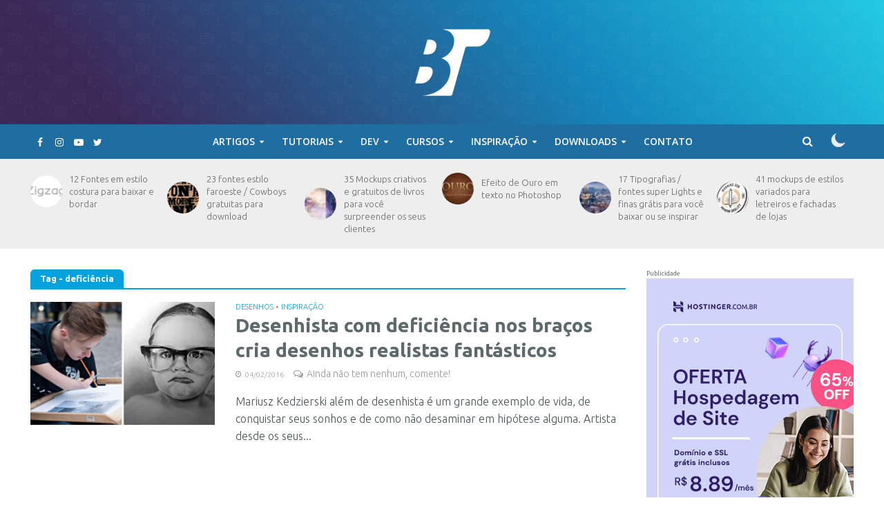

--- FILE ---
content_type: text/html; charset=UTF-8
request_url: https://bonstutoriais.com.br/tag/deficiencia/
body_size: 28492
content:
<!DOCTYPE html>
<html lang="pt-BR">
<head>
<meta charset="UTF-8">
<meta name="viewport" content="width=device-width,initial-scale=1.0">
<link rel="pingback" href="https://bonstutoriais.com.br/xmlrpc.php">
<link rel="profile" href="https://gmpg.org/xfn/11" />
<meta name='robots' content='index, follow, max-image-preview:large, max-snippet:-1, max-video-preview:-1' />
	<style>img:is([sizes="auto" i], [sizes^="auto," i]) { contain-intrinsic-size: 3000px 1500px }</style>
	
<!-- Social Warfare v4.5.6 https://warfareplugins.com - BEGINNING OF OUTPUT -->
<style>
	@font-face {
		font-family: "sw-icon-font";
		src:url("https://bonstutoriais.com.br/wp-content/plugins/social-warfare/assets/fonts/sw-icon-font.eot?ver=4.5.6");
		src:url("https://bonstutoriais.com.br/wp-content/plugins/social-warfare/assets/fonts/sw-icon-font.eot?ver=4.5.6#iefix") format("embedded-opentype"),
		url("https://bonstutoriais.com.br/wp-content/plugins/social-warfare/assets/fonts/sw-icon-font.woff?ver=4.5.6") format("woff"),
		url("https://bonstutoriais.com.br/wp-content/plugins/social-warfare/assets/fonts/sw-icon-font.ttf?ver=4.5.6") format("truetype"),
		url("https://bonstutoriais.com.br/wp-content/plugins/social-warfare/assets/fonts/sw-icon-font.svg?ver=4.5.6#1445203416") format("svg");
		font-weight: normal;
		font-style: normal;
		font-display:block;
	}
</style>
<!-- Social Warfare v4.5.6 https://warfareplugins.com - END OF OUTPUT -->


	<!-- This site is optimized with the Yoast SEO plugin v24.9 - https://yoast.com/wordpress/plugins/seo/ -->
	<title>deficiência Archives - Bons Tutoriais</title>
	<link rel="canonical" href="https://bonstutoriais.com.br/tag/deficiencia/" />
	<meta property="og:locale" content="pt_BR" />
	<meta property="og:type" content="article" />
	<meta property="og:title" content="deficiência Archives - Bons Tutoriais" />
	<meta property="og:url" content="https://bonstutoriais.com.br/tag/deficiencia/" />
	<meta property="og:site_name" content="Bons Tutoriais" />
	<meta name="twitter:card" content="summary_large_image" />
	<meta name="twitter:site" content="@bonstutoriais" />
	<script type="application/ld+json" class="yoast-schema-graph">{"@context":"https://schema.org","@graph":[{"@type":"CollectionPage","@id":"https://bonstutoriais.com.br/tag/deficiencia/","url":"https://bonstutoriais.com.br/tag/deficiencia/","name":"deficiência Archives - Bons Tutoriais","isPartOf":{"@id":"https://bonstutoriais.com.br/#website"},"primaryImageOfPage":{"@id":"https://bonstutoriais.com.br/tag/deficiencia/#primaryimage"},"image":{"@id":"https://bonstutoriais.com.br/tag/deficiencia/#primaryimage"},"thumbnailUrl":"https://bonstutoriais.com.br/wp-content/uploads/2016/02/desenhos-realistas-feitos-por-um-deficiente-fisico-2.jpg","breadcrumb":{"@id":"https://bonstutoriais.com.br/tag/deficiencia/#breadcrumb"},"inLanguage":"pt-BR"},{"@type":"ImageObject","inLanguage":"pt-BR","@id":"https://bonstutoriais.com.br/tag/deficiencia/#primaryimage","url":"https://bonstutoriais.com.br/wp-content/uploads/2016/02/desenhos-realistas-feitos-por-um-deficiente-fisico-2.jpg","contentUrl":"https://bonstutoriais.com.br/wp-content/uploads/2016/02/desenhos-realistas-feitos-por-um-deficiente-fisico-2.jpg","width":700,"height":367,"caption":"Desenhista com deficiência cria desenhos incríveis (10)"},{"@type":"BreadcrumbList","@id":"https://bonstutoriais.com.br/tag/deficiencia/#breadcrumb","itemListElement":[{"@type":"ListItem","position":1,"name":"Home","item":"https://bonstutoriais.com.br/"},{"@type":"ListItem","position":2,"name":"deficiência"}]},{"@type":"WebSite","@id":"https://bonstutoriais.com.br/#website","url":"https://bonstutoriais.com.br/","name":"Bons Tutoriais","description":"Blog de Design com uma pitada de criatividade e inspirações de qualidade!","potentialAction":[{"@type":"SearchAction","target":{"@type":"EntryPoint","urlTemplate":"https://bonstutoriais.com.br/?s={search_term_string}"},"query-input":{"@type":"PropertyValueSpecification","valueRequired":true,"valueName":"search_term_string"}}],"inLanguage":"pt-BR"}]}</script>
	<!-- / Yoast SEO plugin. -->


<link rel='dns-prefetch' href='//stats.wp.com' />
<link rel='dns-prefetch' href='//fonts.googleapis.com' />
<link rel="alternate" type="application/rss+xml" title="Feed para Bons Tutoriais &raquo;" href="https://bonstutoriais.com.br/feed/" />
<link rel="alternate" type="application/rss+xml" title="Feed de comentários para Bons Tutoriais &raquo;" href="https://bonstutoriais.com.br/comments/feed/" />
<link rel="alternate" type="application/rss+xml" title="Feed de tag para Bons Tutoriais &raquo; deficiência" href="https://bonstutoriais.com.br/tag/deficiencia/feed/" />
<script type="text/javascript">
/* <![CDATA[ */
window._wpemojiSettings = {"baseUrl":"https:\/\/s.w.org\/images\/core\/emoji\/16.0.1\/72x72\/","ext":".png","svgUrl":"https:\/\/s.w.org\/images\/core\/emoji\/16.0.1\/svg\/","svgExt":".svg","source":{"concatemoji":"https:\/\/bonstutoriais.com.br\/wp-includes\/js\/wp-emoji-release.min.js?ver=6.8.3"}};
/*! This file is auto-generated */
!function(s,n){var o,i,e;function c(e){try{var t={supportTests:e,timestamp:(new Date).valueOf()};sessionStorage.setItem(o,JSON.stringify(t))}catch(e){}}function p(e,t,n){e.clearRect(0,0,e.canvas.width,e.canvas.height),e.fillText(t,0,0);var t=new Uint32Array(e.getImageData(0,0,e.canvas.width,e.canvas.height).data),a=(e.clearRect(0,0,e.canvas.width,e.canvas.height),e.fillText(n,0,0),new Uint32Array(e.getImageData(0,0,e.canvas.width,e.canvas.height).data));return t.every(function(e,t){return e===a[t]})}function u(e,t){e.clearRect(0,0,e.canvas.width,e.canvas.height),e.fillText(t,0,0);for(var n=e.getImageData(16,16,1,1),a=0;a<n.data.length;a++)if(0!==n.data[a])return!1;return!0}function f(e,t,n,a){switch(t){case"flag":return n(e,"\ud83c\udff3\ufe0f\u200d\u26a7\ufe0f","\ud83c\udff3\ufe0f\u200b\u26a7\ufe0f")?!1:!n(e,"\ud83c\udde8\ud83c\uddf6","\ud83c\udde8\u200b\ud83c\uddf6")&&!n(e,"\ud83c\udff4\udb40\udc67\udb40\udc62\udb40\udc65\udb40\udc6e\udb40\udc67\udb40\udc7f","\ud83c\udff4\u200b\udb40\udc67\u200b\udb40\udc62\u200b\udb40\udc65\u200b\udb40\udc6e\u200b\udb40\udc67\u200b\udb40\udc7f");case"emoji":return!a(e,"\ud83e\udedf")}return!1}function g(e,t,n,a){var r="undefined"!=typeof WorkerGlobalScope&&self instanceof WorkerGlobalScope?new OffscreenCanvas(300,150):s.createElement("canvas"),o=r.getContext("2d",{willReadFrequently:!0}),i=(o.textBaseline="top",o.font="600 32px Arial",{});return e.forEach(function(e){i[e]=t(o,e,n,a)}),i}function t(e){var t=s.createElement("script");t.src=e,t.defer=!0,s.head.appendChild(t)}"undefined"!=typeof Promise&&(o="wpEmojiSettingsSupports",i=["flag","emoji"],n.supports={everything:!0,everythingExceptFlag:!0},e=new Promise(function(e){s.addEventListener("DOMContentLoaded",e,{once:!0})}),new Promise(function(t){var n=function(){try{var e=JSON.parse(sessionStorage.getItem(o));if("object"==typeof e&&"number"==typeof e.timestamp&&(new Date).valueOf()<e.timestamp+604800&&"object"==typeof e.supportTests)return e.supportTests}catch(e){}return null}();if(!n){if("undefined"!=typeof Worker&&"undefined"!=typeof OffscreenCanvas&&"undefined"!=typeof URL&&URL.createObjectURL&&"undefined"!=typeof Blob)try{var e="postMessage("+g.toString()+"("+[JSON.stringify(i),f.toString(),p.toString(),u.toString()].join(",")+"));",a=new Blob([e],{type:"text/javascript"}),r=new Worker(URL.createObjectURL(a),{name:"wpTestEmojiSupports"});return void(r.onmessage=function(e){c(n=e.data),r.terminate(),t(n)})}catch(e){}c(n=g(i,f,p,u))}t(n)}).then(function(e){for(var t in e)n.supports[t]=e[t],n.supports.everything=n.supports.everything&&n.supports[t],"flag"!==t&&(n.supports.everythingExceptFlag=n.supports.everythingExceptFlag&&n.supports[t]);n.supports.everythingExceptFlag=n.supports.everythingExceptFlag&&!n.supports.flag,n.DOMReady=!1,n.readyCallback=function(){n.DOMReady=!0}}).then(function(){return e}).then(function(){var e;n.supports.everything||(n.readyCallback(),(e=n.source||{}).concatemoji?t(e.concatemoji):e.wpemoji&&e.twemoji&&(t(e.twemoji),t(e.wpemoji)))}))}((window,document),window._wpemojiSettings);
/* ]]> */
</script>
<link rel='stylesheet' id='social-warfare-block-css-css' href='https://bonstutoriais.com.br/wp-content/plugins/social-warfare/assets/js/post-editor/dist/blocks.style.build.css?ver=6.8.3' type='text/css' media='all' />
<style id='wp-emoji-styles-inline-css' type='text/css'>

	img.wp-smiley, img.emoji {
		display: inline !important;
		border: none !important;
		box-shadow: none !important;
		height: 1em !important;
		width: 1em !important;
		margin: 0 0.07em !important;
		vertical-align: -0.1em !important;
		background: none !important;
		padding: 0 !important;
	}
</style>
<link rel='stylesheet' id='wp-block-library-css' href='https://bonstutoriais.com.br/wp-includes/css/dist/block-library/style.min.css?ver=6.8.3' type='text/css' media='all' />
<style id='classic-theme-styles-inline-css' type='text/css'>
/*! This file is auto-generated */
.wp-block-button__link{color:#fff;background-color:#32373c;border-radius:9999px;box-shadow:none;text-decoration:none;padding:calc(.667em + 2px) calc(1.333em + 2px);font-size:1.125em}.wp-block-file__button{background:#32373c;color:#fff;text-decoration:none}
</style>
<link rel='stylesheet' id='mediaelement-css' href='https://bonstutoriais.com.br/wp-includes/js/mediaelement/mediaelementplayer-legacy.min.css?ver=4.2.17' type='text/css' media='all' />
<link rel='stylesheet' id='wp-mediaelement-css' href='https://bonstutoriais.com.br/wp-includes/js/mediaelement/wp-mediaelement.min.css?ver=6.8.3' type='text/css' media='all' />
<style id='jetpack-sharing-buttons-style-inline-css' type='text/css'>
.jetpack-sharing-buttons__services-list{display:flex;flex-direction:row;flex-wrap:wrap;gap:0;list-style-type:none;margin:5px;padding:0}.jetpack-sharing-buttons__services-list.has-small-icon-size{font-size:12px}.jetpack-sharing-buttons__services-list.has-normal-icon-size{font-size:16px}.jetpack-sharing-buttons__services-list.has-large-icon-size{font-size:24px}.jetpack-sharing-buttons__services-list.has-huge-icon-size{font-size:36px}@media print{.jetpack-sharing-buttons__services-list{display:none!important}}.editor-styles-wrapper .wp-block-jetpack-sharing-buttons{gap:0;padding-inline-start:0}ul.jetpack-sharing-buttons__services-list.has-background{padding:1.25em 2.375em}
</style>
<style id='global-styles-inline-css' type='text/css'>
:root{--wp--preset--aspect-ratio--square: 1;--wp--preset--aspect-ratio--4-3: 4/3;--wp--preset--aspect-ratio--3-4: 3/4;--wp--preset--aspect-ratio--3-2: 3/2;--wp--preset--aspect-ratio--2-3: 2/3;--wp--preset--aspect-ratio--16-9: 16/9;--wp--preset--aspect-ratio--9-16: 9/16;--wp--preset--color--black: #000000;--wp--preset--color--cyan-bluish-gray: #abb8c3;--wp--preset--color--white: #ffffff;--wp--preset--color--pale-pink: #f78da7;--wp--preset--color--vivid-red: #cf2e2e;--wp--preset--color--luminous-vivid-orange: #ff6900;--wp--preset--color--luminous-vivid-amber: #fcb900;--wp--preset--color--light-green-cyan: #7bdcb5;--wp--preset--color--vivid-green-cyan: #00d084;--wp--preset--color--pale-cyan-blue: #8ed1fc;--wp--preset--color--vivid-cyan-blue: #0693e3;--wp--preset--color--vivid-purple: #9b51e0;--wp--preset--color--herald-acc: #06a2de;--wp--preset--color--herald-meta: #999999;--wp--preset--color--herald-txt: #7e9195;--wp--preset--color--herald-bg: #ffffff;--wp--preset--gradient--vivid-cyan-blue-to-vivid-purple: linear-gradient(135deg,rgba(6,147,227,1) 0%,rgb(155,81,224) 100%);--wp--preset--gradient--light-green-cyan-to-vivid-green-cyan: linear-gradient(135deg,rgb(122,220,180) 0%,rgb(0,208,130) 100%);--wp--preset--gradient--luminous-vivid-amber-to-luminous-vivid-orange: linear-gradient(135deg,rgba(252,185,0,1) 0%,rgba(255,105,0,1) 100%);--wp--preset--gradient--luminous-vivid-orange-to-vivid-red: linear-gradient(135deg,rgba(255,105,0,1) 0%,rgb(207,46,46) 100%);--wp--preset--gradient--very-light-gray-to-cyan-bluish-gray: linear-gradient(135deg,rgb(238,238,238) 0%,rgb(169,184,195) 100%);--wp--preset--gradient--cool-to-warm-spectrum: linear-gradient(135deg,rgb(74,234,220) 0%,rgb(151,120,209) 20%,rgb(207,42,186) 40%,rgb(238,44,130) 60%,rgb(251,105,98) 80%,rgb(254,248,76) 100%);--wp--preset--gradient--blush-light-purple: linear-gradient(135deg,rgb(255,206,236) 0%,rgb(152,150,240) 100%);--wp--preset--gradient--blush-bordeaux: linear-gradient(135deg,rgb(254,205,165) 0%,rgb(254,45,45) 50%,rgb(107,0,62) 100%);--wp--preset--gradient--luminous-dusk: linear-gradient(135deg,rgb(255,203,112) 0%,rgb(199,81,192) 50%,rgb(65,88,208) 100%);--wp--preset--gradient--pale-ocean: linear-gradient(135deg,rgb(255,245,203) 0%,rgb(182,227,212) 50%,rgb(51,167,181) 100%);--wp--preset--gradient--electric-grass: linear-gradient(135deg,rgb(202,248,128) 0%,rgb(113,206,126) 100%);--wp--preset--gradient--midnight: linear-gradient(135deg,rgb(2,3,129) 0%,rgb(40,116,252) 100%);--wp--preset--font-size--small: 12.8px;--wp--preset--font-size--medium: 20px;--wp--preset--font-size--large: 22.4px;--wp--preset--font-size--x-large: 42px;--wp--preset--font-size--normal: 16px;--wp--preset--font-size--huge: 28.8px;--wp--preset--spacing--20: 0.44rem;--wp--preset--spacing--30: 0.67rem;--wp--preset--spacing--40: 1rem;--wp--preset--spacing--50: 1.5rem;--wp--preset--spacing--60: 2.25rem;--wp--preset--spacing--70: 3.38rem;--wp--preset--spacing--80: 5.06rem;--wp--preset--shadow--natural: 6px 6px 9px rgba(0, 0, 0, 0.2);--wp--preset--shadow--deep: 12px 12px 50px rgba(0, 0, 0, 0.4);--wp--preset--shadow--sharp: 6px 6px 0px rgba(0, 0, 0, 0.2);--wp--preset--shadow--outlined: 6px 6px 0px -3px rgba(255, 255, 255, 1), 6px 6px rgba(0, 0, 0, 1);--wp--preset--shadow--crisp: 6px 6px 0px rgba(0, 0, 0, 1);}:where(.is-layout-flex){gap: 0.5em;}:where(.is-layout-grid){gap: 0.5em;}body .is-layout-flex{display: flex;}.is-layout-flex{flex-wrap: wrap;align-items: center;}.is-layout-flex > :is(*, div){margin: 0;}body .is-layout-grid{display: grid;}.is-layout-grid > :is(*, div){margin: 0;}:where(.wp-block-columns.is-layout-flex){gap: 2em;}:where(.wp-block-columns.is-layout-grid){gap: 2em;}:where(.wp-block-post-template.is-layout-flex){gap: 1.25em;}:where(.wp-block-post-template.is-layout-grid){gap: 1.25em;}.has-black-color{color: var(--wp--preset--color--black) !important;}.has-cyan-bluish-gray-color{color: var(--wp--preset--color--cyan-bluish-gray) !important;}.has-white-color{color: var(--wp--preset--color--white) !important;}.has-pale-pink-color{color: var(--wp--preset--color--pale-pink) !important;}.has-vivid-red-color{color: var(--wp--preset--color--vivid-red) !important;}.has-luminous-vivid-orange-color{color: var(--wp--preset--color--luminous-vivid-orange) !important;}.has-luminous-vivid-amber-color{color: var(--wp--preset--color--luminous-vivid-amber) !important;}.has-light-green-cyan-color{color: var(--wp--preset--color--light-green-cyan) !important;}.has-vivid-green-cyan-color{color: var(--wp--preset--color--vivid-green-cyan) !important;}.has-pale-cyan-blue-color{color: var(--wp--preset--color--pale-cyan-blue) !important;}.has-vivid-cyan-blue-color{color: var(--wp--preset--color--vivid-cyan-blue) !important;}.has-vivid-purple-color{color: var(--wp--preset--color--vivid-purple) !important;}.has-black-background-color{background-color: var(--wp--preset--color--black) !important;}.has-cyan-bluish-gray-background-color{background-color: var(--wp--preset--color--cyan-bluish-gray) !important;}.has-white-background-color{background-color: var(--wp--preset--color--white) !important;}.has-pale-pink-background-color{background-color: var(--wp--preset--color--pale-pink) !important;}.has-vivid-red-background-color{background-color: var(--wp--preset--color--vivid-red) !important;}.has-luminous-vivid-orange-background-color{background-color: var(--wp--preset--color--luminous-vivid-orange) !important;}.has-luminous-vivid-amber-background-color{background-color: var(--wp--preset--color--luminous-vivid-amber) !important;}.has-light-green-cyan-background-color{background-color: var(--wp--preset--color--light-green-cyan) !important;}.has-vivid-green-cyan-background-color{background-color: var(--wp--preset--color--vivid-green-cyan) !important;}.has-pale-cyan-blue-background-color{background-color: var(--wp--preset--color--pale-cyan-blue) !important;}.has-vivid-cyan-blue-background-color{background-color: var(--wp--preset--color--vivid-cyan-blue) !important;}.has-vivid-purple-background-color{background-color: var(--wp--preset--color--vivid-purple) !important;}.has-black-border-color{border-color: var(--wp--preset--color--black) !important;}.has-cyan-bluish-gray-border-color{border-color: var(--wp--preset--color--cyan-bluish-gray) !important;}.has-white-border-color{border-color: var(--wp--preset--color--white) !important;}.has-pale-pink-border-color{border-color: var(--wp--preset--color--pale-pink) !important;}.has-vivid-red-border-color{border-color: var(--wp--preset--color--vivid-red) !important;}.has-luminous-vivid-orange-border-color{border-color: var(--wp--preset--color--luminous-vivid-orange) !important;}.has-luminous-vivid-amber-border-color{border-color: var(--wp--preset--color--luminous-vivid-amber) !important;}.has-light-green-cyan-border-color{border-color: var(--wp--preset--color--light-green-cyan) !important;}.has-vivid-green-cyan-border-color{border-color: var(--wp--preset--color--vivid-green-cyan) !important;}.has-pale-cyan-blue-border-color{border-color: var(--wp--preset--color--pale-cyan-blue) !important;}.has-vivid-cyan-blue-border-color{border-color: var(--wp--preset--color--vivid-cyan-blue) !important;}.has-vivid-purple-border-color{border-color: var(--wp--preset--color--vivid-purple) !important;}.has-vivid-cyan-blue-to-vivid-purple-gradient-background{background: var(--wp--preset--gradient--vivid-cyan-blue-to-vivid-purple) !important;}.has-light-green-cyan-to-vivid-green-cyan-gradient-background{background: var(--wp--preset--gradient--light-green-cyan-to-vivid-green-cyan) !important;}.has-luminous-vivid-amber-to-luminous-vivid-orange-gradient-background{background: var(--wp--preset--gradient--luminous-vivid-amber-to-luminous-vivid-orange) !important;}.has-luminous-vivid-orange-to-vivid-red-gradient-background{background: var(--wp--preset--gradient--luminous-vivid-orange-to-vivid-red) !important;}.has-very-light-gray-to-cyan-bluish-gray-gradient-background{background: var(--wp--preset--gradient--very-light-gray-to-cyan-bluish-gray) !important;}.has-cool-to-warm-spectrum-gradient-background{background: var(--wp--preset--gradient--cool-to-warm-spectrum) !important;}.has-blush-light-purple-gradient-background{background: var(--wp--preset--gradient--blush-light-purple) !important;}.has-blush-bordeaux-gradient-background{background: var(--wp--preset--gradient--blush-bordeaux) !important;}.has-luminous-dusk-gradient-background{background: var(--wp--preset--gradient--luminous-dusk) !important;}.has-pale-ocean-gradient-background{background: var(--wp--preset--gradient--pale-ocean) !important;}.has-electric-grass-gradient-background{background: var(--wp--preset--gradient--electric-grass) !important;}.has-midnight-gradient-background{background: var(--wp--preset--gradient--midnight) !important;}.has-small-font-size{font-size: var(--wp--preset--font-size--small) !important;}.has-medium-font-size{font-size: var(--wp--preset--font-size--medium) !important;}.has-large-font-size{font-size: var(--wp--preset--font-size--large) !important;}.has-x-large-font-size{font-size: var(--wp--preset--font-size--x-large) !important;}
:where(.wp-block-post-template.is-layout-flex){gap: 1.25em;}:where(.wp-block-post-template.is-layout-grid){gap: 1.25em;}
:where(.wp-block-columns.is-layout-flex){gap: 2em;}:where(.wp-block-columns.is-layout-grid){gap: 2em;}
:root :where(.wp-block-pullquote){font-size: 1.5em;line-height: 1.6;}
</style>
<link rel='stylesheet' id='contact-form-7-css' href='https://bonstutoriais.com.br/wp-content/plugins/contact-form-7/includes/css/styles.css?ver=5.7.7' type='text/css' media='all' />
<link rel='stylesheet' id='mks_shortcodes_simple_line_icons-css' href='https://bonstutoriais.com.br/wp-content/plugins/meks-flexible-shortcodes/css/simple-line/simple-line-icons.css?ver=1.3.8' type='text/css' media='screen' />
<link rel='stylesheet' id='mks_shortcodes_css-css' href='https://bonstutoriais.com.br/wp-content/plugins/meks-flexible-shortcodes/css/style.css?ver=1.3.8' type='text/css' media='screen' />
<link rel='stylesheet' id='social_warfare-css' href='https://bonstutoriais.com.br/wp-content/plugins/social-warfare/assets/css/style.min.css?ver=4.5.6' type='text/css' media='all' />
<link rel='stylesheet' id='herald-fonts-css' href='https://fonts.googleapis.com/css?family=Open+Sans%3A400%2C600%7CLato%3A400%2C700&#038;subset=latin%2Clatin-ext&#038;ver=2.3.3' type='text/css' media='all' />
<link rel='stylesheet' id='herald-main-css' href='https://bonstutoriais.com.br/wp-content/themes/herald/assets/css/min.css?ver=2.3.3' type='text/css' media='all' />
<style id='herald-main-inline-css' type='text/css'>
h1, .h1, .herald-no-sid .herald-posts .h2{ font-size: 4.0rem; }h2, .h2, .herald-no-sid .herald-posts .h3{ font-size: 3.3rem; }h3, .h3, .herald-no-sid .herald-posts .h4 { font-size: 2.8rem; }h4, .h4, .herald-no-sid .herald-posts .h5 { font-size: 2.3rem; }h5, .h5, .herald-no-sid .herald-posts .h6 { font-size: 1.9rem; }h6, .h6, .herald-no-sid .herald-posts .h7 { font-size: 1.6rem; }.h7 {font-size: 1.4rem;}.herald-entry-content, .herald-sidebar{font-size: 1.6rem;}.entry-content .entry-headline{font-size: 1.9rem;}body{font-size: 1.6rem;}.widget{font-size: 1.5rem;}.herald-menu{font-size: 1.4rem;}.herald-mod-title .herald-mod-h, .herald-sidebar .widget-title{font-size: 1.6rem;}.entry-meta .meta-item, .entry-meta a, .entry-meta span{font-size: 1.4rem;}.entry-meta.meta-small .meta-item, .entry-meta.meta-small a, .entry-meta.meta-small span{font-size: 1.3rem;}.herald-site-header .header-top,.header-top .herald-in-popup,.header-top .herald-menu ul {background: #111111;color: #565656;}.header-top a {color: #565656;}.header-top a:hover,.header-top .herald-menu li:hover > a{color: #ffffff;}.header-top .herald-menu-popup:hover > span,.header-top .herald-menu-popup-search span:hover,.header-top .herald-menu-popup-search.herald-search-active{color: #ffffff;}#wp-calendar tbody td a{background: #06a2de;color:#FFF;}.header-top .herald-login #loginform label,.header-top .herald-login p,.header-top a.btn-logout {color: #ffffff;}.header-top .herald-login #loginform input {color: #111111;}.header-top .herald-login .herald-registration-link:after {background: rgba(255,255,255,0.25);}.header-top .herald-login #loginform input[type=submit],.header-top .herald-in-popup .btn-logout {background-color: #ffffff;color: #111111;}.header-top a.btn-logout:hover{color: #111111;}.header-middle {background-size:cover;background-image:url('https://bonstutoriais.com.br/wp-content/uploads/2021/02/bg-top-site.jpg');}.header-middle{background-color: #f3f3f3;color: #ffffff;}.header-middle a{color: #ffffff;}.header-middle.herald-header-wraper,.header-middle .col-lg-12{height: 180px;}.header-middle .site-title img{max-height: 180px;}.header-middle .sub-menu{background-color: #ffffff;}.header-middle .sub-menu a,.header-middle .herald-search-submit:hover,.header-middle li.herald-mega-menu .col-lg-3 a:hover,.header-middle li.herald-mega-menu .col-lg-3 a:hover:after{color: #111111;}.header-middle .herald-menu li:hover > a,.header-middle .herald-menu-popup-search:hover > span,.header-middle .herald-cart-icon:hover > a{color: #111111;background-color: #ffffff;}.header-middle .current-menu-parent a,.header-middle .current-menu-ancestor a,.header-middle .current_page_item > a,.header-middle .current-menu-item > a{background-color: rgba(255,255,255,0.2); }.header-middle .sub-menu > li > a,.header-middle .herald-search-submit,.header-middle li.herald-mega-menu .col-lg-3 a{color: rgba(17,17,17,0.7); }.header-middle .sub-menu > li:hover > a{color: #111111; }.header-middle .herald-in-popup{background-color: #ffffff;}.header-middle .herald-menu-popup a{color: #111111;}.header-middle .herald-in-popup{background-color: #ffffff;}.header-middle .herald-search-input{color: #111111;}.header-middle .herald-menu-popup a{color: #111111;}.header-middle .herald-menu-popup > span,.header-middle .herald-search-active > span{color: #ffffff;}.header-middle .herald-menu-popup:hover > span,.header-middle .herald-search-active > span{background-color: #ffffff;color: #111111;}.header-middle .herald-login #loginform label,.header-middle .herald-login #loginform input,.header-middle .herald-login p,.header-middle a.btn-logout,.header-middle .herald-login .herald-registration-link:hover,.header-middle .herald-login .herald-lost-password-link:hover {color: #111111;}.header-middle .herald-login .herald-registration-link:after {background: rgba(17,17,17,0.15);}.header-middle .herald-login a,.header-middle .herald-username a {color: #111111;}.header-middle .herald-login a:hover,.header-middle .herald-login .herald-registration-link,.header-middle .herald-login .herald-lost-password-link {color: #f3f3f3;}.header-middle .herald-login #loginform input[type=submit],.header-middle .herald-in-popup .btn-logout {background-color: #f3f3f3;color: #ffffff;}.header-middle a.btn-logout:hover{color: #ffffff;}.header-bottom{background: #1e6ea1;color: #ffffff;}.header-bottom a,.header-bottom .herald-site-header .herald-search-submit{color: #ffffff;}.header-bottom a:hover{color: #424242;}.header-bottom a:hover,.header-bottom .herald-menu li:hover > a,.header-bottom li.herald-mega-menu .col-lg-3 a:hover:after{color: #424242;}.header-bottom .herald-menu li:hover > a,.header-bottom .herald-menu-popup-search:hover > span,.header-bottom .herald-cart-icon:hover > a {color: #424242;background-color: #ffffff;}.header-bottom .current-menu-parent a,.header-bottom .current-menu-ancestor a,.header-bottom .current_page_item > a,.header-bottom .current-menu-item > a {background-color: rgba(255,255,255,0.2); }.header-bottom .sub-menu{background-color: #ffffff;}.header-bottom .herald-menu li.herald-mega-menu .col-lg-3 a,.header-bottom .sub-menu > li > a,.header-bottom .herald-search-submit{color: rgba(66,66,66,0.7); }.header-bottom .herald-menu li.herald-mega-menu .col-lg-3 a:hover,.header-bottom .sub-menu > li:hover > a{color: #424242; }.header-bottom .sub-menu > li > a,.header-bottom .herald-search-submit{color: rgba(66,66,66,0.7); }.header-bottom .sub-menu > li:hover > a{color: #424242; }.header-bottom .herald-in-popup {background-color: #ffffff;}.header-bottom .herald-menu-popup a {color: #424242;}.header-bottom .herald-in-popup,.header-bottom .herald-search-input {background-color: #ffffff;}.header-bottom .herald-menu-popup a,.header-bottom .herald-search-input{color: #424242;}.header-bottom .herald-menu-popup > span,.header-bottom .herald-search-active > span{color: #ffffff;}.header-bottom .herald-menu-popup:hover > span,.header-bottom .herald-search-active > span{background-color: #ffffff;color: #424242;}.header-bottom .herald-login #loginform label,.header-bottom .herald-login #loginform input,.header-bottom .herald-login p,.header-bottom a.btn-logout,.header-bottom .herald-login .herald-registration-link:hover,.header-bottom .herald-login .herald-lost-password-link:hover,.herald-responsive-header .herald-login #loginform label,.herald-responsive-header .herald-login #loginform input,.herald-responsive-header .herald-login p,.herald-responsive-header a.btn-logout,.herald-responsive-header .herald-login .herald-registration-link:hover,.herald-responsive-header .herald-login .herald-lost-password-link:hover {color: #424242;}.header-bottom .herald-login .herald-registration-link:after,.herald-responsive-header .herald-login .herald-registration-link:after {background: rgba(66,66,66,0.15);}.header-bottom .herald-login a,.herald-responsive-header .herald-login a {color: #424242;}.header-bottom .herald-login a:hover,.header-bottom .herald-login .herald-registration-link,.header-bottom .herald-login .herald-lost-password-link,.herald-responsive-header .herald-login a:hover,.herald-responsive-header .herald-login .herald-registration-link,.herald-responsive-header .herald-login .herald-lost-password-link {color: #1e6ea1;}.header-bottom .herald-login #loginform input[type=submit],.herald-responsive-header .herald-login #loginform input[type=submit],.header-bottom .herald-in-popup .btn-logout,.herald-responsive-header .herald-in-popup .btn-logout {background-color: #1e6ea1;color: #ffffff;}.header-bottom a.btn-logout:hover,.herald-responsive-header a.btn-logout:hover {color: #ffffff;}.herald-header-sticky{background: #0288d1;color: #ffffff;}.herald-header-sticky a{color: #ffffff;}.herald-header-sticky .herald-menu li:hover > a{color: #444444;background-color: #ffffff;}.herald-header-sticky .sub-menu{background-color: #ffffff;}.herald-header-sticky .sub-menu a{color: #444444;}.herald-header-sticky .sub-menu > li:hover > a{color: #0288d1;}.herald-header-sticky .herald-in-popup,.herald-header-sticky .herald-search-input {background-color: #ffffff;}.herald-header-sticky .herald-menu-popup a{color: #444444;}.herald-header-sticky .herald-menu-popup > span,.herald-header-sticky .herald-search-active > span{color: #ffffff;}.herald-header-sticky .herald-menu-popup:hover > span,.herald-header-sticky .herald-search-active > span{background-color: #ffffff;color: #444444;}.herald-header-sticky .herald-search-input,.herald-header-sticky .herald-search-submit{color: #444444;}.herald-header-sticky .herald-menu li:hover > a,.herald-header-sticky .herald-menu-popup-search:hover > span,.herald-header-sticky .herald-cart-icon:hover a {color: #444444;background-color: #ffffff;}.herald-header-sticky .herald-login #loginform label,.herald-header-sticky .herald-login #loginform input,.herald-header-sticky .herald-login p,.herald-header-sticky a.btn-logout,.herald-header-sticky .herald-login .herald-registration-link:hover,.herald-header-sticky .herald-login .herald-lost-password-link:hover {color: #444444;}.herald-header-sticky .herald-login .herald-registration-link:after {background: rgba(68,68,68,0.15);}.herald-header-sticky .herald-login a {color: #444444;}.herald-header-sticky .herald-login a:hover,.herald-header-sticky .herald-login .herald-registration-link,.herald-header-sticky .herald-login .herald-lost-password-link {color: #0288d1;}.herald-header-sticky .herald-login #loginform input[type=submit],.herald-header-sticky .herald-in-popup .btn-logout {background-color: #0288d1;color: #ffffff;}.herald-header-sticky a.btn-logout:hover{color: #ffffff;}.header-trending{background: #eeeeee;color: #666666;}.header-trending a{color: #666666;}.header-trending a:hover{color: #111111;}body { background-color: #ffffff;color: #7e9195;font-family: 'Open Sans';font-weight: 400;}.herald-site-content{background-color:#ffffff;}h1, h2, h3, h4, h5, h6,.h1, .h2, .h3, .h4, .h5, .h6, .h7,.wp-block-cover .wp-block-cover-image-text, .wp-block-cover .wp-block-cover-text, .wp-block-cover h2, .wp-block-cover-image .wp-block-cover-image-text, .wp-block-cover-image .wp-block-cover-text, .wp-block-cover-image h2{font-family: 'Lato';font-weight: 700;}.header-middle .herald-menu,.header-bottom .herald-menu,.herald-header-sticky .herald-menu,.herald-mobile-nav{font-family: 'Open Sans';font-weight: 600;}.herald-menu li.herald-mega-menu .herald-ovrld .meta-category a{font-family: 'Open Sans';font-weight: 400;}.herald-entry-content blockquote p{color: #06a2de;}pre {background: rgba(126,145,149,0.06);border: 1px solid rgba(126,145,149,0.2);}thead {background: rgba(126,145,149,0.06);}a,.entry-title a:hover,.herald-menu .sub-menu li .meta-category a{color: #06a2de;}.entry-meta-wrapper .entry-meta span:before,.entry-meta-wrapper .entry-meta a:before,.entry-meta-wrapper .entry-meta .meta-item:before,.entry-meta-wrapper .entry-meta div,li.herald-mega-menu .sub-menu .entry-title a,.entry-meta-wrapper .herald-author-twitter{color: #7e9195;}.herald-mod-title h1,.herald-mod-title h2,.herald-mod-title h4{color: #ffffff;}.herald-mod-head:after,.herald-mod-title .herald-color,.widget-title:after,.widget-title span{color: #ffffff;background-color: #5c696d;}.herald-mod-title .herald-color a{color: #ffffff;}.herald-ovrld .meta-category a,.herald-fa-wrapper .meta-category a{background-color: #06a2de;}.meta-tags a,.widget_tag_cloud a,.herald-share-meta:after,.wp-block-tag-cloud a{background: rgba(92,105,109,0.1);}h1, h2, h3, h4, h5, h6,.entry-title a {color: #5c696d;}.herald-pagination .page-numbers,.herald-mod-subnav a,.herald-mod-actions a,.herald-slider-controls div,.meta-tags a,.widget.widget_tag_cloud a,.herald-sidebar .mks_autor_link_wrap a,.herald-sidebar .meks-instagram-follow-link a,.mks_themeforest_widget .mks_read_more a,.herald-read-more,.wp-block-tag-cloud a{color: #7e9195;}.widget.widget_tag_cloud a:hover,.entry-content .meta-tags a:hover,.wp-block-tag-cloud a:hover{background-color: #06a2de;color: #FFF;}.herald-pagination .prev.page-numbers,.herald-pagination .next.page-numbers,.herald-pagination .prev.page-numbers:hover,.herald-pagination .next.page-numbers:hover,.herald-pagination .page-numbers.current,.herald-pagination .page-numbers.current:hover,.herald-next a,.herald-pagination .herald-next a:hover,.herald-prev a,.herald-pagination .herald-prev a:hover,.herald-load-more a,.herald-load-more a:hover,.entry-content .herald-search-submit,.herald-mod-desc .herald-search-submit,.wpcf7-submit,body div.wpforms-container-full .wpforms-form input[type=submit], body div.wpforms-container-full .wpforms-form button[type=submit], body div.wpforms-container-full .wpforms-form .wpforms-page-button {background-color:#06a2de;color: #FFF;}.herald-pagination .page-numbers:hover{background-color: rgba(126,145,149,0.1);}.widget a,.recentcomments a,.widget a:hover,.herald-sticky-next a:hover,.herald-sticky-prev a:hover,.herald-mod-subnav a:hover,.herald-mod-actions a:hover,.herald-slider-controls div:hover,.meta-tags a:hover,.widget_tag_cloud a:hover,.mks_autor_link_wrap a:hover,.meks-instagram-follow-link a:hover,.mks_themeforest_widget .mks_read_more a:hover,.herald-read-more:hover,.widget .entry-title a:hover,li.herald-mega-menu .sub-menu .entry-title a:hover,.entry-meta-wrapper .meta-item:hover a,.entry-meta-wrapper .meta-item:hover a:before,.entry-meta-wrapper .herald-share:hover > span,.entry-meta-wrapper .herald-author-name:hover,.entry-meta-wrapper .herald-author-twitter:hover,.entry-meta-wrapper .herald-author-twitter:hover:before{color:#06a2de;}.widget ul li a,.widget .entry-title a,.herald-author-name,.entry-meta-wrapper .meta-item,.entry-meta-wrapper .meta-item span,.entry-meta-wrapper .meta-item a,.herald-mod-actions a{color: #7e9195;}.widget li:before{background: rgba(126,145,149,0.3);}.widget_categories .count{background: #06a2de;color: #FFF;}input[type="submit"],body div.wpforms-container-full .wpforms-form input[type=submit]:hover, body div.wpforms-container-full .wpforms-form button[type=submit]:hover, body div.wpforms-container-full .wpforms-form .wpforms-page-button:hover,.spinner > div{background-color: #06a2de;}.herald-mod-actions a:hover,.comment-body .edit-link a,.herald-breadcrumbs a:hover{color:#06a2de;}.herald-header-wraper .herald-soc-nav a:hover,.meta-tags span,li.herald-mega-menu .herald-ovrld .entry-title a,li.herald-mega-menu .herald-ovrld .entry-title a:hover,.herald-ovrld .entry-meta .herald-reviews i:before{color: #FFF;}.entry-meta .meta-item, .entry-meta span, .entry-meta a,.meta-category span,.post-date,.recentcomments,.rss-date,.comment-metadata a,.entry-meta a:hover,.herald-menu li.herald-mega-menu .col-lg-3 a:after,.herald-breadcrumbs,.herald-breadcrumbs a,.entry-meta .herald-reviews i:before{color: #999999;}.herald-lay-a .herald-lay-over{background: #ffffff;}.herald-pagination a:hover,input[type="submit"]:hover,.entry-content .herald-search-submit:hover,.wpcf7-submit:hover,.herald-fa-wrapper .meta-category a:hover,.herald-ovrld .meta-category a:hover,.herald-mod-desc .herald-search-submit:hover,.herald-single-sticky .herald-share .meks_ess a:hover,body div.wpforms-container-full .wpforms-form input[type=submit]:hover, body div.wpforms-container-full .wpforms-form button[type=submit]:hover, body div.wpforms-container-full .wpforms-form .wpforms-page-button:hover{cursor: pointer;text-decoration: none;background-image: -moz-linear-gradient(left,rgba(0,0,0,0.1) 0%,rgba(0,0,0,0.1) 100%);background-image: -webkit-gradient(linear,left top,right top,color-stop(0%,rgba(0,0,0,0.1)),color-stop(100%,rgba(0,0,0,0.1)));background-image: -webkit-linear-gradient(left,rgba(0,0,0,0.1) 0%,rgba(0,0,0,0.1) 100%);background-image: -o-linear-gradient(left,rgba(0,0,0,0.1) 0%,rgba(0,0,0,0.1) 100%);background-image: -ms-linear-gradient(left,rgba(0,0,0,0.1) 0%,rgba(0,0,0,0.1) 100%);background-image: linear-gradient(to right,rgba(0,0,0,0.1) 0%,rgba(0,0,0,0.1) 100%);}.herald-sticky-next a,.herald-sticky-prev a{color: #7e9195;}.herald-sticky-prev a:before,.herald-sticky-next a:before,.herald-comment-action,.meta-tags span,.herald-entry-content .herald-link-pages a{background: #7e9195;}.herald-sticky-prev a:hover:before,.herald-sticky-next a:hover:before,.herald-comment-action:hover,div.mejs-controls .mejs-time-rail .mejs-time-current,.herald-entry-content .herald-link-pages a:hover{background: #06a2de;} .herald-site-footer{background: #222222;color: #dddddd;}.herald-site-footer .widget-title span{color: #dddddd;background: transparent;}.herald-site-footer .widget-title:before{background:#dddddd;}.herald-site-footer .widget-title:after,.herald-site-footer .widget_tag_cloud a{background: rgba(221,221,221,0.1);}.herald-site-footer .widget li:before{background: rgba(221,221,221,0.3);}.herald-site-footer a,.herald-site-footer .widget a:hover,.herald-site-footer .widget .meta-category a,.herald-site-footer .herald-slider-controls .owl-prev:hover,.herald-site-footer .herald-slider-controls .owl-next:hover,.herald-site-footer .herald-slider-controls .herald-mod-actions:hover{color: #06a2de;}.herald-site-footer .widget a,.herald-site-footer .mks_author_widget h3{color: #dddddd;}.herald-site-footer .entry-meta .meta-item, .herald-site-footer .entry-meta span, .herald-site-footer .entry-meta a, .herald-site-footer .meta-category span, .herald-site-footer .post-date, .herald-site-footer .recentcomments, .herald-site-footer .rss-date, .herald-site-footer .comment-metadata a{color: #aaaaaa;}.herald-site-footer .mks_author_widget .mks_autor_link_wrap a, .herald-site-footer.mks_read_more a, .herald-site-footer .herald-read-more,.herald-site-footer .herald-slider-controls .owl-prev, .herald-site-footer .herald-slider-controls .owl-next, .herald-site-footer .herald-mod-wrap .herald-mod-actions a{border-color: rgba(221,221,221,0.2);}.herald-site-footer .mks_author_widget .mks_autor_link_wrap a:hover, .herald-site-footer.mks_read_more a:hover, .herald-site-footer .herald-read-more:hover,.herald-site-footer .herald-slider-controls .owl-prev:hover, .herald-site-footer .herald-slider-controls .owl-next:hover, .herald-site-footer .herald-mod-wrap .herald-mod-actions a:hover{border-color: rgba(6,162,222,0.5);}.herald-site-footer .widget_search .herald-search-input{color: #222222;}.herald-site-footer .widget_tag_cloud a:hover{background:#06a2de;color:#FFF;}.footer-bottom a{color:#dddddd;}.footer-bottom a:hover,.footer-bottom .herald-copyright a{color:#06a2de;}.footer-bottom .herald-menu li:hover > a{color: #06a2de;}.footer-bottom .sub-menu{background-color: rgba(0,0,0,0.5);} .herald-pagination{border-top: 1px solid rgba(92,105,109,0.1);}.entry-content a:hover,.comment-respond a:hover,.comment-reply-link:hover{border-bottom: 2px solid #06a2de;}.footer-bottom .herald-copyright a:hover{border-bottom: 2px solid #06a2de;}.herald-slider-controls .owl-prev,.herald-slider-controls .owl-next,.herald-mod-wrap .herald-mod-actions a{border: 1px solid rgba(126,145,149,0.2);}.herald-slider-controls .owl-prev:hover,.herald-slider-controls .owl-next:hover,.herald-mod-wrap .herald-mod-actions a:hover,.herald-author .herald-socials-actions .herald-mod-actions a:hover {border-color: rgba(6,162,222,0.5);}#wp-calendar thead th,#wp-calendar tbody td,#wp-calendar tbody td:last-child{border: 1px solid rgba(126,145,149,0.1);}.herald-link-pages{border-bottom: 1px solid rgba(126,145,149,0.1);}.herald-lay-h:after,.herald-site-content .herald-related .herald-lay-h:after,.herald-lay-e:after,.herald-site-content .herald-related .herald-lay-e:after,.herald-lay-j:after,.herald-site-content .herald-related .herald-lay-j:after,.herald-lay-l:after,.herald-site-content .herald-related .herald-lay-l:after {background-color: rgba(126,145,149,0.1);}.wp-block-button__link,.wp-block-search__button{background: #06a2de;}.wp-block-search__button{color: #ffffff;}input[type="text"],input[type="search"],input[type="email"], input[type="url"], input[type="tel"], input[type="number"], input[type="date"], input[type="password"], select, textarea,.herald-single-sticky,td,th,table,.mks_author_widget .mks_autor_link_wrap a,.widget .meks-instagram-follow-link a,.mks_read_more a,.herald-read-more{border-color: rgba(126,145,149,0.2);}.entry-content .herald-search-input,.herald-fake-button,input[type="text"]:focus, input[type="email"]:focus, input[type="url"]:focus, input[type="tel"]:focus, input[type="number"]:focus, input[type="date"]:focus, input[type="password"]:focus, textarea:focus{border-color: rgba(126,145,149,0.3);}.mks_author_widget .mks_autor_link_wrap a:hover,.widget .meks-instagram-follow-link a:hover,.mks_read_more a:hover,.herald-read-more:hover{border-color: rgba(6,162,222,0.5);}.comment-form,.herald-gray-area,.entry-content .herald-search-form,.herald-mod-desc .herald-search-form{background-color: rgba(126,145,149,0.06);border: 1px solid rgba(126,145,149,0.15);}.herald-boxed .herald-breadcrumbs{background-color: rgba(126,145,149,0.06);}.herald-breadcrumbs{border-color: rgba(126,145,149,0.15);}.single .herald-entry-content .herald-ad,.archive .herald-posts .herald-ad{border-top: 1px solid rgba(126,145,149,0.15);}.archive .herald-posts .herald-ad{border-bottom: 1px solid rgba(126,145,149,0.15);}li.comment .comment-body:after{background-color: rgba(126,145,149,0.06);}.herald-pf-invert .entry-title a:hover .herald-format-icon{background: #06a2de;}.herald-responsive-header,.herald-mobile-nav,.herald-responsive-header .herald-menu-popup-search .fa{color: #ffffff;background: #1e6ea1;}.herald-responsive-header a{color: #ffffff;}.herald-mobile-nav li a{color: #ffffff;}.herald-mobile-nav li a,.herald-mobile-nav .herald-mega-menu.herald-mega-menu-classic>.sub-menu>li>a{border-bottom: 1px solid rgba(255,255,255,0.15);}.herald-mobile-nav{border-right: 1px solid rgba(255,255,255,0.15);}.herald-mobile-nav li a:hover{color: #fff;background-color: #424242;}.herald-menu-toggler{color: #ffffff;border-color: rgba(255,255,255,0.15);}.herald-goto-top{color: #ffffff;background-color: #5c696d;}.herald-goto-top:hover{background-color: #06a2de;}.herald-responsive-header .herald-menu-popup > span,.herald-responsive-header .herald-search-active > span{color: #ffffff;}.herald-responsive-header .herald-menu-popup-search .herald-in-popup{background: #ffffff;}.herald-responsive-header .herald-search-input,.herald-responsive-header .herald-menu-popup-search .herald-search-submit{color: #7e9195;}.site-title a{text-transform: none;}.site-description{text-transform: none;}.main-navigation{text-transform: uppercase;}.entry-title{text-transform: none;}.meta-category a{text-transform: uppercase;}.herald-mod-title{text-transform: none;}.herald-sidebar .widget-title{text-transform: none;}.herald-site-footer .widget-title{text-transform: none;}.has-small-font-size{ font-size: 1.3rem;}.has-large-font-size{ font-size: 2.2rem;}.has-huge-font-size{ font-size: 2.9rem;}@media(min-width: 1025px){.has-small-font-size{ font-size: 1.3rem;}.has-normal-font-size{ font-size: 1.6rem;}.has-large-font-size{ font-size: 2.2rem;}.has-huge-font-size{ font-size: 2.9rem;}}.has-herald-acc-background-color{ background-color: #06a2de;}.has-herald-acc-color{ color: #06a2de;}.has-herald-meta-background-color{ background-color: #999999;}.has-herald-meta-color{ color: #999999;}.has-herald-txt-background-color{ background-color: #7e9195;}.has-herald-txt-color{ color: #7e9195;}.has-herald-bg-background-color{ background-color: #ffffff;}.has-herald-bg-color{ color: #ffffff;}.fa-post-thumbnail:before, .herald-ovrld .herald-post-thumbnail span:before, .herald-ovrld .herald-post-thumbnail a:before { opacity: 0.5; }.herald-fa-item:hover .fa-post-thumbnail:before, .herald-ovrld:hover .herald-post-thumbnail a:before, .herald-ovrld:hover .herald-post-thumbnail span:before{ opacity: 0.8; }@media only screen and (min-width: 1249px) {.herald-site-header .header-top,.header-middle,.header-bottom,.herald-header-sticky,.header-trending{ display:block !important;}.herald-responsive-header,.herald-mobile-nav{display:none !important;}.herald-mega-menu .sub-menu {display: block;}.header-mobile-ad {display: none;}}
</style>
<link rel='stylesheet' id='meks-social-widget-css' href='https://bonstutoriais.com.br/wp-content/plugins/meks-smart-social-widget/css/style.css?ver=1.6.5' type='text/css' media='all' />
<link rel='stylesheet' id='wp_review-style-css' href='https://bonstutoriais.com.br/wp-content/plugins/wp-review/public/css/wp-review.css?ver=5.3.5' type='text/css' media='all' />
<script type="text/javascript" src="https://bonstutoriais.com.br/wp-includes/js/jquery/jquery.min.js?ver=3.7.1" id="jquery-core-js"></script>
<script type="text/javascript" src="https://bonstutoriais.com.br/wp-includes/js/jquery/jquery-migrate.min.js?ver=3.4.1" id="jquery-migrate-js"></script>
<link rel="https://api.w.org/" href="https://bonstutoriais.com.br/wp-json/" /><link rel="alternate" title="JSON" type="application/json" href="https://bonstutoriais.com.br/wp-json/wp/v2/tags/5555" /><link rel="EditURI" type="application/rsd+xml" title="RSD" href="https://bonstutoriais.com.br/xmlrpc.php?rsd" />
<meta name="generator" content="WordPress 6.8.3" />
<meta name="generator" content="Redux 4.4.18" />	<style>img#wpstats{display:none}</style>
		        <script>

      window.OneSignalDeferred = window.OneSignalDeferred || [];

      OneSignalDeferred.push(function(OneSignal) {
        var oneSignal_options = {};
        window._oneSignalInitOptions = oneSignal_options;

        oneSignal_options['serviceWorkerParam'] = { scope: '/' };
oneSignal_options['serviceWorkerPath'] = 'OneSignalSDKWorker.js.php';

        OneSignal.Notifications.setDefaultUrl("https://bonstutoriais.com.br");

        oneSignal_options['wordpress'] = true;
oneSignal_options['appId'] = '9a898d75-f487-4f7b-97ca-d422296d4b4e';
oneSignal_options['allowLocalhostAsSecureOrigin'] = true;
oneSignal_options['welcomeNotification'] = { };
oneSignal_options['welcomeNotification']['title'] = "Bons Tutoriais - Design Gráfico, Web Design, Utilidades e Dicas Úteis";
oneSignal_options['welcomeNotification']['message'] = "Obrigado por se inscrever!";
oneSignal_options['welcomeNotification']['url'] = "https://bonstutoriais.com.br/";
oneSignal_options['subdomainName'] = "BonsTutoriais";
oneSignal_options['safari_web_id'] = "web.onesignal.auto.4e197e53-7d58-4e85-b8d7-9d182b545f43";
oneSignal_options['promptOptions'] = { };
oneSignal_options['promptOptions']['actionMessage'] = "Receba notificações assim que publicarmos!";
oneSignal_options['promptOptions']['exampleNotificationTitleDesktop'] = "BonsTutoriais";
oneSignal_options['promptOptions']['exampleNotificationMessageDesktop'] = "Design Gráfico, Web Design, Utilidades e Dicas Úteis";
oneSignal_options['promptOptions']['exampleNotificationTitleMobile'] = "BonsTutoriais";
oneSignal_options['promptOptions']['exampleNotificationMessageMobile'] = "Design Gráfico, Web Design, Utilidades e Dicas Úteis";
oneSignal_options['promptOptions']['exampleNotificationCaption'] = "Você pode sair a qualquer momento!";
oneSignal_options['promptOptions']['acceptButtonText'] = "PERMITIR";
oneSignal_options['promptOptions']['cancelButtonText'] = "NÃO, OBRIGADO!";
oneSignal_options['promptOptions']['siteName'] = "https://bonstutoriais.com.br/";
oneSignal_options['promptOptions']['autoAcceptTitle'] = "PERMITIR";
oneSignal_options['notifyButton'] = { };
oneSignal_options['notifyButton']['enable'] = true;
oneSignal_options['notifyButton']['position'] = 'bottom-right';
oneSignal_options['notifyButton']['theme'] = 'default';
oneSignal_options['notifyButton']['size'] = 'medium';
oneSignal_options['notifyButton']['showCredit'] = true;
oneSignal_options['notifyButton']['text'] = {};
oneSignal_options['notifyButton']['text']['tip.state.unsubscribed'] = 'Inscreva-se em nossas notificações';
oneSignal_options['notifyButton']['text']['tip.state.subscribed'] = 'Você já está inscrito. Obrigado!';
oneSignal_options['notifyButton']['text']['tip.state.blocked'] = 'Você foi bloqueado de nossas notificações';
oneSignal_options['notifyButton']['text']['message.action.subscribed'] = 'Obrigado por se inscrever em nossas notificações';
oneSignal_options['notifyButton']['text']['message.action.resubscribed'] = 'Nos deu uma segunda chance? Não vamos decepcionar!';
oneSignal_options['notifyButton']['text']['message.action.unsubscribed'] = 'Ficamos triste de vê-lo partir. Talvez na próxima, certo?';
oneSignal_options['notifyButton']['text']['dialog.main.title'] = 'Gerenciar notificações';
oneSignal_options['notifyButton']['text']['dialog.main.button.subscribe'] = 'RECEBER NOTIFICAÇÕES';
oneSignal_options['notifyButton']['text']['dialog.main.button.unsubscribe'] = 'PARAR NOTIFICAÇÕES';
oneSignal_options['notifyButton']['text']['dialog.blocked.title'] = 'Desbloquear Notificações';
oneSignal_options['notifyButton']['text']['dialog.blocked.message'] = 'Siga essas instruções para permitir nossas notificações:';
oneSignal_options['notifyButton']['colors'] = {};
oneSignal_options['notifyButton']['offset'] = {};
oneSignal_options['notifyButton']['offset']['bottom'] = '60px';
              OneSignal.init(window._oneSignalInitOptions);
              OneSignal.Slidedown.promptPush()      });

      function documentInitOneSignal() {
        var oneSignal_elements = document.getElementsByClassName("OneSignal-prompt");

        var oneSignalLinkClickHandler = function(event) { OneSignal.Notifications.requestPermission(); event.preventDefault(); };        for(var i = 0; i < oneSignal_elements.length; i++)
          oneSignal_elements[i].addEventListener('click', oneSignalLinkClickHandler, false);
      }

      if (document.readyState === 'complete') {
           documentInitOneSignal();
      }
      else {
           window.addEventListener("load", function(event){
               documentInitOneSignal();
          });
      }
    </script>
<link rel="icon" id="favicon" href="https://bonstutoriais.com.br/wp-content/uploads/2021/02/mplaylogo.png" />

<style type="text/css">
@import url('https://fonts.googleapis.com/css?family=Ubuntu:300,300i,700&display=swap');
body, h1, h2, h3, h4, h5, h6 {
    font-family: 'Ubuntu', sans-serif!important;
}
body {
        color: #475356;
}
::marker {
    color: #06a2de;
    font-weight: 700;
}
.herald-entry-content ol, .herald-entry-content ul {
    padding-left: 60px;
}
.bNormalpost .redes-sociais, .bMobpost .redes-sociais{display: none;}
.bNormalpost img, .bMobpost img{margin: 0px auto; display: block; width: auto;}
.bMobpost{display: none;}
.meta-category a {
    text-transform: uppercase;
    font-size: 9px;
    padding-bottom: 0px;
}
h2.entry-title.h2 a {
    line-height: 39px!important;
}
.imagem-pin a {
    background-color: #c61217;
    display: block;
    text-align: center;
    color: #fff;
    padding: 4px 0 0px 0;
    font-weight: bold;
    font-size: 13px;
    -webkit-border-radius: 3px;
    -moz-border-radius: 3px;
    border-radius: 3px;
}

.imagem-pin a i {
    margin: 0 5px 0 0;
    font-size: 17px;
}

.imagem-pin a:hover {
    background-color: #ea151b;
}
.herald-site-footer {
    background: #565656;
    background-repeat: no-repeat;
    color: #dddddd;
    background-position: center top;
    background-image: url(https://bonstutoriais.com.br/wp-content/uploads/2021/02/stop.gif);
}
.herald-entry-content, .herald-sidebar {
    font-size: 19px;
    line-height: 29px;
}
.instagram-media {
    margin: auto!important;
}
.entry-content .h3, .entry-content h2,
.entry-content .h3, .entry-content h3,
.entry-content .h3, .entry-content h4,
.entry-content .h3, .entry-content h5,
.entry-content .h3, .entry-content h6
{
    margin-bottom: 1.4rem;
    margin-top: 60px;
}
.header-trending .owl-item img, .header-trending img {
    height: 10px;
}
.herald-lay-a {
    margin-bottom: 90px;
}
.herald-lay-a3 .herald-read-more {
    display: none;
}
div#PatrocinioMetade {
    text-align: center;
    padding: 60px 0;
}
p.descpub {
    font-size: 9px;
    margin: 0px;
}
div#PatrocinioMetade {
    text-align: center;
    padding: 15px 0px 15px 0;
    margin-top: 20px;
}
.espacop {height: 45px;}
.herald-mod-title .herald-color {
    color: #ffffff;
    background-color: #06a2de;
    font-size: 13px;
    border-radius: 6px 6px 0 0;
}
.herald-mod-head:after {
    color: #ffffff;
    background-color: #06a2de;
}
.widget-title span{
    font-size: 13px;
    border-radius: 6px 6px 0 0;
}
.herald-ovrld .meta-category a {
    font-size: 8px!important;
    padding: 3px 8px 1px 8px !important;
    margin: 2px;
    line-height: 12px!important;
    background-color: #277390;
}
.herald-lay-b {
    margin-bottom: 60px;
}
.herald-lay-b .meta-category a{
    font-size: 1.1rem;
}
.herald-load-more a {
    border-radius: 6px;
    font-weight: bold;
}
h2.entry-title.h6 {
    font-size: 18px;
    line-height: 21px;
}
.herald-lay-f .herald-ovrld .entry-meta span{
    font-size: 1rem;
}
a.linkCursoPG {
    display: block;
    background: #f2f2f2;
    margin: 6px 0px;
    border: none;
    padding: 13px 15px;
    line-height: 12px;
    font-size: 14px;
    font-weight: 700;
    color: #4c4c4c;
    -webkit-border-radius: 3px;
    -moz-border-radius: 3px;
    border-radius: 3px;
    -webkit-transition: all 200ms ease-out;
    -moz-transition: all 200ms ease-out;
    -o-transition: all 200ms ease-out;
    -ms-transition: all 200ms ease-out;
    transition: all 200ms ease-out;
}
a.linkCursoPG:hover {
    background: #06a2de;
    color: #fefefe;
    margin-left: 9px;
    border: none;
}
.postAddMid {
    background: #f9f9f9;
    border: solid 1px #efefef;
    text-align: center;
    padding: 0 0 16px 0;
    margin: 75px 0;
}
.herald-entry-content blockquote p {
    color: #06a2de;
    padding: 50px 25px;
}
li.comment .comment-body {
    margin-bottom: 20px;
    padding: 0 0 20px;
    position: relative;
    width: 100%;
    background: #f7f9f9;
    border: 1px solid #e5eaea;
    -webkit-border-radius: 6px;
    -moz-border-radius: 6px;
    border-radius: 6px;
    padding: 15px;
}
.pingback {
    display: none;
}
.comment-metadata time {
    font-size: 12px;
}
li.comment .comment-body:after {
    margin-top: 0px;
}
span.updated {
    font-size: 10px!important;
}
@media screen and (max-width: 1024px){
body .herald-entry-content, body .herald-sidebar {
    font-size: 1.9rem;
}
}



.relacionado-tags {
    background-color: #eaeaea;
    padding: 20px 35px;
    -webkit-border-radius: 9px;
    -moz-border-radius: 9px;
    border-radius: 9px;
    border-left: 4px solid #0288d1;
    margin: 60px 0;
}
.relacionado-tags a {
    font-weight: 700;
    font-size: 25px;
    color: #5c696d;
    -webkit-transition: all 350ms ease-in-out;
-moz-transition: all 350ms ease-in-out;
-ms-transition: all 350ms ease-in-out;
-o-transition: all 350ms ease-in-out;
transition: all 350ms ease-in-out;
}
.relacionado-tags a:hover {
    color: #000;
}
.relacionado-tags strong {
    font-size: 16px;
    color: #0288d1;
}
.relacionado-tags p {
    margin: 0;
}

.botao {
    background-color: #06a2de;
    border: none;
    color: #fff;
    font-weight: 700;
    text-transform: uppercase;
    padding: 8px 30px;
    border-radius: 6px;
    margin: 40px auto 30px;
    display: block;
}

/*darkmode*/
.icone-lua {background-position: top center!important;}
.darkmode {
    background-color: #131416;
}
.darkmode .herald-site-content {
    background-color: #131416;
}
.darkmode h1, .darkmode h2, .darkmode h3, .darkmode h4, .darkmode h5, .darkmode h6, .darkmode .entry-title a {
    color: #ececec;
}
body.darkmode {
    color: #cecece;
}
.darkmode.entry-meta .meta-item, .darkmode.entry-meta span, .darkmode.entry-meta a, .darkmode.meta-category span, .darkmode.post-date, .darkmode.recentcomments, .darkmode.rss-date, .darkmode.comment-metadata a, .darkmode.entry-meta a:hover, .darkmode.herald-menu li.herald-mega-menu .col-lg-3 a:after, .darkmode .herald-breadcrumbs, .darkmode .herald-breadcrumbs a, .darkmode .entry-meta .herald-reviews i:before {
    color: #6f6d6d;
}
.darkmode .herald-lay-a .herald-lay-over {
    background: #131416;
}
.darkmode .herald-mod-head:after, .darkmode .herald-mod-title .herald-color, .darkmode .widget-title:after, .darkmode .widget-title span {
    color: #f3f3f3;
    background-color: #393c44;
}
.darkmode .header-trending {
    background: #000000;
    color: #a9a9a9;
}
.darkmode .header-trending a:hover {
    color: #fbb03b;
}
.darkmode .header-trending a {
    color: #b9b9b9;
}
.darkmode .header-bottom {
    background: #1d1d1d;
    color: #ffffff;
}
.darkmode .header-middle {
    background-color: #292929;
    color: #ffffff;
}
.darkmode .herald-single-sticky {
    background: #353535;
}
.darkmode .herald-sticky-next a, .darkmode .herald-sticky-prev a {
    color: #c1c8ca;
}
.darkmode .postAddMid {
    background: #1d1d1d!important;
    border: 1px solid #313131!important;
}
.darkmode .swp_count {
    color: #ececec!important;
}
.darkmode .swp_label {
    color: #ececec!important;
}
.darkmode .swp_social_panel .total_shares.total_sharesalt:before {
    color: #ececec;
}
.darkmode .fb-comments.fb_iframe_widget.fb_iframe_widget_fluid_desktop {
    background-color: #d8d8d8;
    padding: 15px;
}
.darkmode .comment .comment-body {
    background: #31363a;
    border: 1px solid #4f5254;
}
.darkmode .relacionado-tags {
    background-color: #1d1d1d;
    border: 1px solid #313131!important;
    border-left: 5px solid #313131!important;
}
.darkmode .relacionado-tags strong {
    color: #969696;
}
.darkmode .relacionado-tags a {
    color: #cecece;
}
.darkmode .relacionado-tags a:hover {
    color: #fff;
}

@media only screen and (max-width: 1249px) {
    .herald-responsive-header .dark-mode {
        position: absolute;
        right: 0;
        top: 0;
        height: 100%;
        padding: 9px 10px 0 0;
        cursor: pointer;
        z-index: 9999;
    }
    .herald-responsive-header .herald-menu-popup-search {
        right: 40px;
    }
}
/*darkmode fim*/
	</style>

	<!-- ////////////////////////// DIVISÃO ////////////////////////// -->

	<script type="text/javascript">
		
	</script>

<!-- Global site tag (gtag.js) - Google Analytics -->
<!-- <script async src="https://www.googletagmanager.com/gtag/js?id=UA-10255491-1"></script>
<script>
  window.dataLayer = window.dataLayer || [];
  function gtag(){dataLayer.push(arguments);}
  gtag('js', new Date());

  gtag('config', 'UA-10255491-1');
</script>
 -->
 <!-- Google tag (gtag.js) -->
<script async src="https://www.googletagmanager.com/gtag/js?id=G-NBY6JWCT3Z"></script>
<script>
  window.dataLayer = window.dataLayer || [];
  function gtag(){dataLayer.push(arguments);}
  gtag('js', new Date());

  gtag('config', 'G-NBY6JWCT3Z');
</script></head>

<body data-rsssl=1 class="archive tag tag-deficiencia tag-5555 wp-embed-responsive wp-theme-herald herald-v_2_3_3">



	<header id="header" class="herald-site-header">

											<div class="header-middle herald-header-wraper hidden-xs hidden-sm">
	<div class="container">
		<div class="row">
				<div class="col-lg-12 hel-el">
				
										
															<div class="hel-c herald-go-hor">
													<div class="site-branding">
				<span class="site-title h1"><a href="https://bonstutoriais.com.br/" rel="home"><img class="herald-logo no-lazyload" src="https://bonstutoriais.com.br/wp-content/uploads/2021/02/logoBt-1.png" alt="Bons Tutoriais"></a></span>
	</div>
											</div>
					
															<div class="hel-r herald-go-hor">
																								</div>
								
					
				
				</div>
		</div>
		</div>
</div>							<div class="header-bottom herald-header-wraper hidden-sm hidden-xs">
	<div class="container">
		<div class="row">
				<div class="col-lg-12 hel-el">
				
															<div class="hel-l">
															<ul id="menu-social" class="herald-soc-nav"><li id="menu-item-44221" class="menu-item menu-item-type-custom menu-item-object-custom menu-item-44221"><a href="https://www.facebook.com/btutoriais/"><span class="herald-social-name">Face</span></a></li>
<li id="menu-item-44570" class="menu-item menu-item-type-custom menu-item-object-custom menu-item-44570"><a target="_blank" href="https://www.instagram.com/bonstutoriais/"><span class="herald-social-name">Instagram</span></a></li>
<li id="menu-item-44223" class="menu-item menu-item-type-custom menu-item-object-custom menu-item-44223"><a href="https://www.youtube.com/user/bonstutoriais"><span class="herald-social-name">YT</span></a></li>
<li id="menu-item-44222" class="menu-item menu-item-type-custom menu-item-object-custom menu-item-44222"><a href="https://twitter.com/bonstutoriais"><span class="herald-social-name">Twitter</span></a></li>
</ul>											</div>
					
															<div class="hel-c">
													<nav class="main-navigation herald-menu">	
				<ul id="menu-principal" class="menu"><li id="menu-item-1371" class="menu-item menu-item-type-taxonomy menu-item-object-category menu-item-has-children menu-item-1371"><a href="https://bonstutoriais.com.br/category/artigo/" title="Leia nossos artigos e fique por dentro das novidades do design">Artigos</a>
<ul class="sub-menu">
	<li id="menu-item-15999" class="menu-item menu-item-type-taxonomy menu-item-object-category menu-item-15999"><a href="https://bonstutoriais.com.br/category/artigo/">Matérias</a>	<li id="menu-item-15998" class="menu-item menu-item-type-taxonomy menu-item-object-category menu-item-15998"><a href="https://bonstutoriais.com.br/category/freelancer/">Vida de Freela</a></ul>
<li id="menu-item-1370" class="menu-item menu-item-type-taxonomy menu-item-object-category menu-item-has-children menu-item-1370"><a href="https://bonstutoriais.com.br/category/tutorial/" title="Veja nossos tutoriais e aprenda a mexer em programas de design como Photoshop, Illustrator entre outros">Tutoriais</a>
<ul class="sub-menu">
	<li id="menu-item-4302" class="menu-item menu-item-type-taxonomy menu-item-object-category menu-item-4302"><a href="https://bonstutoriais.com.br/category/tutorial-illustrator/" title="Tutoriais de Illustrator">Illustrator</a>	<li id="menu-item-4304" class="menu-item menu-item-type-taxonomy menu-item-object-category menu-item-4304"><a href="https://bonstutoriais.com.br/category/photoshop/" title="Tutoriais de Photoshop">Photoshop</a>	<li id="menu-item-1374" class="menu-item menu-item-type-taxonomy menu-item-object-category menu-item-1374"><a href="https://bonstutoriais.com.br/category/web-design/">Web Design</a>	<li id="menu-item-16757" class="menu-item menu-item-type-taxonomy menu-item-object-category menu-item-16757"><a href="https://bonstutoriais.com.br/category/tutoriais-wordpress/" title="Dicas e truques de WordPress">WordPress</a></ul>
<li id="menu-item-16292" class="menu-item menu-item-type-custom menu-item-object-custom menu-item-has-children menu-item-16292"><a href="https://www.bonstutoriais.com.br/" title="Tutoriais de Web Design e Programação">Dev</a>
<ul class="sub-menu">
	<li id="menu-item-16290" class="menu-item menu-item-type-taxonomy menu-item-object-category menu-item-16290"><a href="https://bonstutoriais.com.br/category/css-2/" title="Um pouco mais de CSS">CSS</a></ul>
<li id="menu-item-16000" class="menu-item menu-item-type-custom menu-item-object-custom menu-item-has-children menu-item-16000"><a href="https://www.bonstutoriais.com.br/" title="Cursos gratuitos para você &#8211; Veja abaixo">Cursos</a>
<ul class="sub-menu">
	<li id="menu-item-14587" class="menu-item menu-item-type-custom menu-item-object-custom menu-item-14587"><a href="https://www.bonstutoriais.com.br/curso-gratis-de-criacao-de-sites-e-blogs-profissionais/" title="Aprenda gratuitamente a desenvolver um site, não é necessário ter conhecimento em programação">Como criar um site (grátis)</a>	<li id="menu-item-16049" class="menu-item menu-item-type-post_type menu-item-object-page menu-item-16049"><a href="https://bonstutoriais.com.br/curso-de-photoshop-grauito/" title="CURSO DE PHOTOSHOP GRATUÍTO">Photoshop (grátis)</a>	<li id="menu-item-23336" class="menu-item menu-item-type-post_type menu-item-object-page menu-item-23336"><a href="https://bonstutoriais.com.br/curso-de-illustrator-completo-na-pratica/">Illustrator (Grátis)</a></ul>
<li id="menu-item-1364" class="menu-item menu-item-type-taxonomy menu-item-object-category menu-item-has-children menu-item-1364"><a href="https://bonstutoriais.com.br/category/inspiracao/" title="Entre aqui para se inspirar e tirar referências no mundo do design. Inspirações para designer.">Inspiração</a>
<ul class="sub-menu">
	<li id="menu-item-4223" class="menu-item menu-item-type-taxonomy menu-item-object-category menu-item-4223"><a href="https://bonstutoriais.com.br/category/anuncios-criativos-2/" title="Vários anúncios muito inovadores e divertidos">Anúncios criativos</a>	<li id="menu-item-16015" class="menu-item menu-item-type-taxonomy menu-item-object-category menu-item-16015"><a href="https://bonstutoriais.com.br/category/arte-2/">Arte</a>	<li id="menu-item-4220" class="menu-item menu-item-type-custom menu-item-object-custom menu-item-4220"><a href="https://www.bonstutoriais.com.br/category/arquitetura-2/" title="Grandes Obras Futuristas na Arquitetura">Arquitetura</a>	<li id="menu-item-4226" class="menu-item menu-item-type-taxonomy menu-item-object-category menu-item-4226"><a href="https://bonstutoriais.com.br/category/graffitis/" title="Grafites pelas ruas">Arte urbana</a>	<li id="menu-item-4218" class="menu-item menu-item-type-custom menu-item-object-custom menu-item-4218"><a href="https://www.bonstutoriais.com.br/category/design-de-blog/" title="Inspire-se nestes layouts de blogs">Blog design</a>	<li id="menu-item-4221" class="menu-item menu-item-type-custom menu-item-object-custom menu-item-4221"><a href="https://www.bonstutoriais.com.br/category/capas-de-revistas/" title="Vários modelos para você se inspirar">Capas de revistas</a>	<li id="menu-item-16453" class="menu-item menu-item-type-taxonomy menu-item-object-category menu-item-16453"><a href="https://bonstutoriais.com.br/category/cartao-de-visita/" title="Cartões para se inspirar">Cartão de visitas</a>	<li id="menu-item-4224" class="menu-item menu-item-type-taxonomy menu-item-object-category menu-item-4224"><a href="https://bonstutoriais.com.br/category/desenhos/" title="Desenhos para você se inspirar">Desenhos</a>	<li id="menu-item-4217" class="menu-item menu-item-type-custom menu-item-object-custom menu-item-4217"><a href="https://www.bonstutoriais.com.br/category/design-de-embalagens/" title="Inspiração &#8211; Designs de embalagens">Design de embalagens</a>	<li id="menu-item-4216" class="menu-item menu-item-type-custom menu-item-object-custom menu-item-4216"><a href="https://www.bonstutoriais.com.br/category/fotografia-2/" title="Inspiração com belas fotos para fotógrafos">Fotografia</a>	<li id="menu-item-1507" class="menu-item menu-item-type-taxonomy menu-item-object-category menu-item-1507"><a href="https://bonstutoriais.com.br/category/geek/" title="Tudo de novo que no mundo Geek">Geek &#038; games</a>	<li id="menu-item-16021" class="menu-item menu-item-type-taxonomy menu-item-object-category menu-item-16021"><a href="https://bonstutoriais.com.br/category/ilustracao-2/">Ilustração</a>	<li id="menu-item-16020" class="menu-item menu-item-type-taxonomy menu-item-object-category menu-item-16020"><a href="https://bonstutoriais.com.br/category/maquiagem-2/">Maquiagem</a>	<li id="menu-item-10483" class="menu-item menu-item-type-taxonomy menu-item-object-category menu-item-10483"><a href="https://bonstutoriais.com.br/category/posteres-2/">Pôsteres</a>	<li id="menu-item-1375" class="menu-item menu-item-type-taxonomy menu-item-object-category menu-item-1375"><a href="https://bonstutoriais.com.br/category/publicidade/" title="Veja propagandas e anúncios publicitários muito criativos!">Publicidade</a>	<li id="menu-item-4228" class="menu-item menu-item-type-taxonomy menu-item-object-category menu-item-4228"><a href="https://bonstutoriais.com.br/category/tipografia-2/" title="Design em tipografia">Tipografia</a>	<li id="menu-item-4219" class="menu-item menu-item-type-custom menu-item-object-custom menu-item-4219"><a href="https://www.bonstutoriais.com.br/category/tragedias-de-photoshop/" title="Veja os erros mais engraçados e incomuns">Tragédias de Photoshop</a></ul>
<li id="menu-item-44228" class="menu-item menu-item-type-taxonomy menu-item-object-category menu-item-has-children menu-item-44228"><a href="https://bonstutoriais.com.br/category/downloads/">Downloads</a>
<ul class="sub-menu">
	<li id="menu-item-16004" class="menu-item menu-item-type-taxonomy menu-item-object-category menu-item-16004"><a href="https://bonstutoriais.com.br/category/actions-2/">Actions de Photoshop</a>	<li id="menu-item-16007" class="menu-item menu-item-type-taxonomy menu-item-object-category menu-item-16007"><a href="https://bonstutoriais.com.br/category/brushes-2/">Brushes de Photoshop</a>	<li id="menu-item-25566" class="menu-item menu-item-type-taxonomy menu-item-object-category menu-item-25566"><a href="https://bonstutoriais.com.br/category/fontes-gratis/">Fontes</a>	<li id="menu-item-16003" class="menu-item menu-item-type-taxonomy menu-item-object-category menu-item-16003"><a href="https://bonstutoriais.com.br/category/icones-2/">Ícones</a>	<li id="menu-item-17832" class="menu-item menu-item-type-taxonomy menu-item-object-category menu-item-17832"><a href="https://bonstutoriais.com.br/category/mock-ups-2/" title="Apresente seu Job com mais estilo">Mockups</a>	<li id="menu-item-16454" class="menu-item menu-item-type-taxonomy menu-item-object-category menu-item-16454"><a href="https://bonstutoriais.com.br/category/plugins-de-wordpress-2/" title="SELEÇÕES DE PLUGINS ÚTEIS">Plugins de WordPress</a>	<li id="menu-item-16005" class="menu-item menu-item-type-taxonomy menu-item-object-category menu-item-16005"><a href="https://bonstutoriais.com.br/category/temas-para-wordpress-2/">Temas de WordPress</a>	<li id="menu-item-16006" class="menu-item menu-item-type-taxonomy menu-item-object-category menu-item-16006"><a href="https://bonstutoriais.com.br/category/temas-html/">Temas HTML</a>	<li id="menu-item-16008" class="menu-item menu-item-type-custom menu-item-object-custom menu-item-16008"><a href="https://www.bonstutoriais.com.br/clique-na-fototitulo-para-ir-ao-site/">Temas blogger</a></ul>
<li id="menu-item-2343" class="menu-item menu-item-type-custom menu-item-object-custom menu-item-2343"><a href="https://www.bonstutoriais.com.br/entre-em-contato/" title="Entre em contato!">Contato</a></ul>	</nav>											</div>
					
															<div class="hel-r">
													<div class="herald-menu-popup-search">
<span class="fa fa-search"></span>
	<div class="herald-in-popup">
		<form class="herald-search-form" action="https://bonstutoriais.com.br/" method="get">
	<input name="s" class="herald-search-input" type="text" value="" placeholder="Escreva aqui para procurar..." /><button type="submit" class="herald-search-submit"></button>
</form>	</div>
</div>
<div class="dark-mode">
	<button onclick="alterarModo()" style="background: transparent url('https://bonstutoriais.com.br/wp-content/themes/herald/assets/img/darkmode.png') bottom center no-repeat;background-size: 100% auto;border: none;width: 27px;height: 27px;"></button>
</div>											</div>
										
					
				
				</div>
		</div>
		</div>
</div>							
<div class="header-trending hidden-xs hidden-sm ">
<div class="container">
	<div class="row">
		<div class="col-lg-12 col-md-12 ">		
			<div class="row  " data-col="6">
																<div class="col-lg-2 col-md-2">
															<div class="herald-post-thumbnail">
									<a href="https://bonstutoriais.com.br/fontes-em-estilo-costura-para-baixar-e-bordar/" title="12 Fontes em estilo costura para baixar e bordar"><img width="200" height="250" src="https://bonstutoriais.com.br/wp-content/uploads/2013/07/fontes-estilos-bordado-para-download-6-200x250.jpg" class="attachment-thumbnail size-thumbnail wp-post-image" alt="Tipos e fontes em estilo bordado para uso pessoal (8)" /></a>
								</div>
														<h4 class="h6"><a href="https://bonstutoriais.com.br/fontes-em-estilo-costura-para-baixar-e-bordar/">12 Fontes em estilo costura para baixar e bordar</a></h4>						</div>
											<div class="col-lg-2 col-md-2">
															<div class="herald-post-thumbnail">
									<a href="https://bonstutoriais.com.br/fontes-faroeste-gratis/" title="23 fontes estilo faroeste / Cowboys gratuitas para download"><img width="200" height="250" src="https://bonstutoriais.com.br/wp-content/uploads/2017/03/fa-200x250.jpg" class="attachment-thumbnail size-thumbnail wp-post-image" alt="" /></a>
								</div>
														<h4 class="h6"><a href="https://bonstutoriais.com.br/fontes-faroeste-gratis/">23 fontes estilo faroeste / Cowboys gratuitas para download</a></h4>						</div>
											<div class="col-lg-2 col-md-2">
															<div class="herald-post-thumbnail">
									<a href="https://bonstutoriais.com.br/mockups-criativos/" title="35 Mockups criativos e gratuitos de livros para você surpreender os seus clientes"><img width="200" height="250" src="https://bonstutoriais.com.br/wp-content/uploads/2019/05/mockups-para-livros-18-200x250.jpg" class="attachment-thumbnail size-thumbnail wp-post-image" alt="" /></a>
								</div>
														<h4 class="h6"><a href="https://bonstutoriais.com.br/mockups-criativos/">35 Mockups criativos e gratuitos de livros para você surpreender os seus clientes</a></h4>						</div>
											<div class="col-lg-2 col-md-2">
															<div class="herald-post-thumbnail">
									<a href="https://bonstutoriais.com.br/efeito-de-ouro-em-texto-no-photoshop/" title="Efeito de Ouro em texto no Photoshop"><img width="200" height="250" src="https://bonstutoriais.com.br/wp-content/uploads/2012/11/destaque-ouro-200x250.jpg" class="attachment-thumbnail size-thumbnail wp-post-image" alt="" /></a>
								</div>
														<h4 class="h6"><a href="https://bonstutoriais.com.br/efeito-de-ouro-em-texto-no-photoshop/">Efeito de Ouro em texto no Photoshop</a></h4>						</div>
											<div class="col-lg-2 col-md-2">
															<div class="herald-post-thumbnail">
									<a href="https://bonstutoriais.com.br/tipografias-gratuitas-para-voce-baixar-e-se-inspirar/" title="17 Tipografias / fontes super Lights e finas grátis para você baixar ou se inspirar"><img width="200" height="250" src="https://bonstutoriais.com.br/wp-content/uploads/2015/04/6-free-light-fonts-200x250.jpg" class="attachment-thumbnail size-thumbnail wp-post-image" alt="Tipografias criativas para você usar (13)" /></a>
								</div>
														<h4 class="h6"><a href="https://bonstutoriais.com.br/tipografias-gratuitas-para-voce-baixar-e-se-inspirar/">17 Tipografias / fontes super Lights e finas grátis para você baixar ou se inspirar</a></h4>						</div>
											<div class="col-lg-2 col-md-2">
															<div class="herald-post-thumbnail">
									<a href="https://bonstutoriais.com.br/mockups-letreiro-logotipo/" title="41 mockups de estilos variados para letreiros e fachadas de lojas"><img width="200" height="250" src="https://bonstutoriais.com.br/wp-content/uploads/2018/11/Capinha-mockup-letreiro-1-200x250.jpg" class="attachment-thumbnail size-thumbnail wp-post-image" alt="" /></a>
								</div>
														<h4 class="h6"><a href="https://bonstutoriais.com.br/mockups-letreiro-logotipo/">41 mockups de estilos variados para letreiros e fachadas de lojas</a></h4>						</div>
														
			</div>	
		</div>		
	</div>
</div>
</div>
					
	</header>

			<div id="sticky-header" class="herald-header-sticky herald-header-wraper herald-slide hidden-xs hidden-sm">
	<div class="container">
		<div class="row">
				<div class="col-lg-12 hel-el">
				
															<div class="hel-l herald-go-hor">
													<div class="site-branding mini">
		<span class="site-title h1"><a href="https://bonstutoriais.com.br/" rel="home"><img class="herald-logo-mini no-lazyload" src="https://bonstutoriais.com.br/wp-content/uploads/2021/02/logoBt-2.png" alt="Bons Tutoriais"></a></span>
</div>											</div>
					
															<div class="hel-c herald-go-hor">
													<nav class="main-navigation herald-menu">	
				<ul id="menu-principal-1" class="menu"><li class="menu-item menu-item-type-taxonomy menu-item-object-category menu-item-has-children menu-item-1371"><a href="https://bonstutoriais.com.br/category/artigo/" title="Leia nossos artigos e fique por dentro das novidades do design">Artigos</a>
<ul class="sub-menu">
	<li class="menu-item menu-item-type-taxonomy menu-item-object-category menu-item-15999"><a href="https://bonstutoriais.com.br/category/artigo/">Matérias</a>	<li class="menu-item menu-item-type-taxonomy menu-item-object-category menu-item-15998"><a href="https://bonstutoriais.com.br/category/freelancer/">Vida de Freela</a></ul>
<li class="menu-item menu-item-type-taxonomy menu-item-object-category menu-item-has-children menu-item-1370"><a href="https://bonstutoriais.com.br/category/tutorial/" title="Veja nossos tutoriais e aprenda a mexer em programas de design como Photoshop, Illustrator entre outros">Tutoriais</a>
<ul class="sub-menu">
	<li class="menu-item menu-item-type-taxonomy menu-item-object-category menu-item-4302"><a href="https://bonstutoriais.com.br/category/tutorial-illustrator/" title="Tutoriais de Illustrator">Illustrator</a>	<li class="menu-item menu-item-type-taxonomy menu-item-object-category menu-item-4304"><a href="https://bonstutoriais.com.br/category/photoshop/" title="Tutoriais de Photoshop">Photoshop</a>	<li class="menu-item menu-item-type-taxonomy menu-item-object-category menu-item-1374"><a href="https://bonstutoriais.com.br/category/web-design/">Web Design</a>	<li class="menu-item menu-item-type-taxonomy menu-item-object-category menu-item-16757"><a href="https://bonstutoriais.com.br/category/tutoriais-wordpress/" title="Dicas e truques de WordPress">WordPress</a></ul>
<li class="menu-item menu-item-type-custom menu-item-object-custom menu-item-has-children menu-item-16292"><a href="https://www.bonstutoriais.com.br/" title="Tutoriais de Web Design e Programação">Dev</a>
<ul class="sub-menu">
	<li class="menu-item menu-item-type-taxonomy menu-item-object-category menu-item-16290"><a href="https://bonstutoriais.com.br/category/css-2/" title="Um pouco mais de CSS">CSS</a></ul>
<li class="menu-item menu-item-type-custom menu-item-object-custom menu-item-has-children menu-item-16000"><a href="https://www.bonstutoriais.com.br/" title="Cursos gratuitos para você &#8211; Veja abaixo">Cursos</a>
<ul class="sub-menu">
	<li class="menu-item menu-item-type-custom menu-item-object-custom menu-item-14587"><a href="https://www.bonstutoriais.com.br/curso-gratis-de-criacao-de-sites-e-blogs-profissionais/" title="Aprenda gratuitamente a desenvolver um site, não é necessário ter conhecimento em programação">Como criar um site (grátis)</a>	<li class="menu-item menu-item-type-post_type menu-item-object-page menu-item-16049"><a href="https://bonstutoriais.com.br/curso-de-photoshop-grauito/" title="CURSO DE PHOTOSHOP GRATUÍTO">Photoshop (grátis)</a>	<li class="menu-item menu-item-type-post_type menu-item-object-page menu-item-23336"><a href="https://bonstutoriais.com.br/curso-de-illustrator-completo-na-pratica/">Illustrator (Grátis)</a></ul>
<li class="menu-item menu-item-type-taxonomy menu-item-object-category menu-item-has-children menu-item-1364"><a href="https://bonstutoriais.com.br/category/inspiracao/" title="Entre aqui para se inspirar e tirar referências no mundo do design. Inspirações para designer.">Inspiração</a>
<ul class="sub-menu">
	<li class="menu-item menu-item-type-taxonomy menu-item-object-category menu-item-4223"><a href="https://bonstutoriais.com.br/category/anuncios-criativos-2/" title="Vários anúncios muito inovadores e divertidos">Anúncios criativos</a>	<li class="menu-item menu-item-type-taxonomy menu-item-object-category menu-item-16015"><a href="https://bonstutoriais.com.br/category/arte-2/">Arte</a>	<li class="menu-item menu-item-type-custom menu-item-object-custom menu-item-4220"><a href="https://www.bonstutoriais.com.br/category/arquitetura-2/" title="Grandes Obras Futuristas na Arquitetura">Arquitetura</a>	<li class="menu-item menu-item-type-taxonomy menu-item-object-category menu-item-4226"><a href="https://bonstutoriais.com.br/category/graffitis/" title="Grafites pelas ruas">Arte urbana</a>	<li class="menu-item menu-item-type-custom menu-item-object-custom menu-item-4218"><a href="https://www.bonstutoriais.com.br/category/design-de-blog/" title="Inspire-se nestes layouts de blogs">Blog design</a>	<li class="menu-item menu-item-type-custom menu-item-object-custom menu-item-4221"><a href="https://www.bonstutoriais.com.br/category/capas-de-revistas/" title="Vários modelos para você se inspirar">Capas de revistas</a>	<li class="menu-item menu-item-type-taxonomy menu-item-object-category menu-item-16453"><a href="https://bonstutoriais.com.br/category/cartao-de-visita/" title="Cartões para se inspirar">Cartão de visitas</a>	<li class="menu-item menu-item-type-taxonomy menu-item-object-category menu-item-4224"><a href="https://bonstutoriais.com.br/category/desenhos/" title="Desenhos para você se inspirar">Desenhos</a>	<li class="menu-item menu-item-type-custom menu-item-object-custom menu-item-4217"><a href="https://www.bonstutoriais.com.br/category/design-de-embalagens/" title="Inspiração &#8211; Designs de embalagens">Design de embalagens</a>	<li class="menu-item menu-item-type-custom menu-item-object-custom menu-item-4216"><a href="https://www.bonstutoriais.com.br/category/fotografia-2/" title="Inspiração com belas fotos para fotógrafos">Fotografia</a>	<li class="menu-item menu-item-type-taxonomy menu-item-object-category menu-item-1507"><a href="https://bonstutoriais.com.br/category/geek/" title="Tudo de novo que no mundo Geek">Geek &#038; games</a>	<li class="menu-item menu-item-type-taxonomy menu-item-object-category menu-item-16021"><a href="https://bonstutoriais.com.br/category/ilustracao-2/">Ilustração</a>	<li class="menu-item menu-item-type-taxonomy menu-item-object-category menu-item-16020"><a href="https://bonstutoriais.com.br/category/maquiagem-2/">Maquiagem</a>	<li class="menu-item menu-item-type-taxonomy menu-item-object-category menu-item-10483"><a href="https://bonstutoriais.com.br/category/posteres-2/">Pôsteres</a>	<li class="menu-item menu-item-type-taxonomy menu-item-object-category menu-item-1375"><a href="https://bonstutoriais.com.br/category/publicidade/" title="Veja propagandas e anúncios publicitários muito criativos!">Publicidade</a>	<li class="menu-item menu-item-type-taxonomy menu-item-object-category menu-item-4228"><a href="https://bonstutoriais.com.br/category/tipografia-2/" title="Design em tipografia">Tipografia</a>	<li class="menu-item menu-item-type-custom menu-item-object-custom menu-item-4219"><a href="https://www.bonstutoriais.com.br/category/tragedias-de-photoshop/" title="Veja os erros mais engraçados e incomuns">Tragédias de Photoshop</a></ul>
<li class="menu-item menu-item-type-taxonomy menu-item-object-category menu-item-has-children menu-item-44228"><a href="https://bonstutoriais.com.br/category/downloads/">Downloads</a>
<ul class="sub-menu">
	<li class="menu-item menu-item-type-taxonomy menu-item-object-category menu-item-16004"><a href="https://bonstutoriais.com.br/category/actions-2/">Actions de Photoshop</a>	<li class="menu-item menu-item-type-taxonomy menu-item-object-category menu-item-16007"><a href="https://bonstutoriais.com.br/category/brushes-2/">Brushes de Photoshop</a>	<li class="menu-item menu-item-type-taxonomy menu-item-object-category menu-item-25566"><a href="https://bonstutoriais.com.br/category/fontes-gratis/">Fontes</a>	<li class="menu-item menu-item-type-taxonomy menu-item-object-category menu-item-16003"><a href="https://bonstutoriais.com.br/category/icones-2/">Ícones</a>	<li class="menu-item menu-item-type-taxonomy menu-item-object-category menu-item-17832"><a href="https://bonstutoriais.com.br/category/mock-ups-2/" title="Apresente seu Job com mais estilo">Mockups</a>	<li class="menu-item menu-item-type-taxonomy menu-item-object-category menu-item-16454"><a href="https://bonstutoriais.com.br/category/plugins-de-wordpress-2/" title="SELEÇÕES DE PLUGINS ÚTEIS">Plugins de WordPress</a>	<li class="menu-item menu-item-type-taxonomy menu-item-object-category menu-item-16005"><a href="https://bonstutoriais.com.br/category/temas-para-wordpress-2/">Temas de WordPress</a>	<li class="menu-item menu-item-type-taxonomy menu-item-object-category menu-item-16006"><a href="https://bonstutoriais.com.br/category/temas-html/">Temas HTML</a>	<li class="menu-item menu-item-type-custom menu-item-object-custom menu-item-16008"><a href="https://www.bonstutoriais.com.br/clique-na-fototitulo-para-ir-ao-site/">Temas blogger</a></ul>
<li class="menu-item menu-item-type-custom menu-item-object-custom menu-item-2343"><a href="https://www.bonstutoriais.com.br/entre-em-contato/" title="Entre em contato!">Contato</a></ul>	</nav>											</div>
					
															<div class="hel-r herald-go-hor">
													<div class="herald-menu-popup-search">
<span class="fa fa-search"></span>
	<div class="herald-in-popup">
		<form class="herald-search-form" action="https://bonstutoriais.com.br/" method="get">
	<input name="s" class="herald-search-input" type="text" value="" placeholder="Escreva aqui para procurar..." /><button type="submit" class="herald-search-submit"></button>
</form>	</div>
</div>
<div class="dark-mode">
	<button onclick="alterarModo()" style="background: transparent url('https://bonstutoriais.com.br/wp-content/themes/herald/assets/img/darkmode.png') bottom center no-repeat;background-size: 100% auto;border: none;width: 27px;height: 27px;"></button>
</div>											</div>
										
					
				
				</div>
		</div>
		</div>
</div>	
	<div id="herald-responsive-header" class="herald-responsive-header herald-slide hidden-lg hidden-md">
	<div class="container">
		<div class="herald-nav-toggle"><i class="fa fa-bars"></i></div>
				<div class="site-branding mini">
		<span class="site-title h1"><a href="https://bonstutoriais.com.br/" rel="home"><img class="herald-logo-mini no-lazyload" src="https://bonstutoriais.com.br/wp-content/uploads/2021/02/logoBt-2.png" alt="Bons Tutoriais"></a></span>
</div>
												<div class="herald-menu-popup-search">
<span class="fa fa-search"></span>
	<div class="herald-in-popup">
		<form class="herald-search-form" action="https://bonstutoriais.com.br/" method="get">
	<input name="s" class="herald-search-input" type="text" value="" placeholder="Escreva aqui para procurar..." /><button type="submit" class="herald-search-submit"></button>
</form>	</div>
</div>
<div class="dark-mode">
	<button onclick="alterarModo()" style="background: transparent url('https://bonstutoriais.com.br/wp-content/themes/herald/assets/img/darkmode.png') bottom center no-repeat;background-size: 100% auto;border: none;width: 27px;height: 27px;"></button>
</div>					
	</div>
</div>
<div class="herald-mobile-nav herald-slide hidden-lg hidden-md">
	<ul id="menu-principal-2" class="herald-mob-nav"><li class="menu-item menu-item-type-taxonomy menu-item-object-category menu-item-has-children menu-item-1371"><a href="https://bonstutoriais.com.br/category/artigo/" title="Leia nossos artigos e fique por dentro das novidades do design">Artigos</a>
<ul class="sub-menu">
	<li class="menu-item menu-item-type-taxonomy menu-item-object-category menu-item-15999"><a href="https://bonstutoriais.com.br/category/artigo/">Matérias</a>	<li class="menu-item menu-item-type-taxonomy menu-item-object-category menu-item-15998"><a href="https://bonstutoriais.com.br/category/freelancer/">Vida de Freela</a></ul>
<li class="menu-item menu-item-type-taxonomy menu-item-object-category menu-item-has-children menu-item-1370"><a href="https://bonstutoriais.com.br/category/tutorial/" title="Veja nossos tutoriais e aprenda a mexer em programas de design como Photoshop, Illustrator entre outros">Tutoriais</a>
<ul class="sub-menu">
	<li class="menu-item menu-item-type-taxonomy menu-item-object-category menu-item-4302"><a href="https://bonstutoriais.com.br/category/tutorial-illustrator/" title="Tutoriais de Illustrator">Illustrator</a>	<li class="menu-item menu-item-type-taxonomy menu-item-object-category menu-item-4304"><a href="https://bonstutoriais.com.br/category/photoshop/" title="Tutoriais de Photoshop">Photoshop</a>	<li class="menu-item menu-item-type-taxonomy menu-item-object-category menu-item-1374"><a href="https://bonstutoriais.com.br/category/web-design/">Web Design</a>	<li class="menu-item menu-item-type-taxonomy menu-item-object-category menu-item-16757"><a href="https://bonstutoriais.com.br/category/tutoriais-wordpress/" title="Dicas e truques de WordPress">WordPress</a></ul>
<li class="menu-item menu-item-type-custom menu-item-object-custom menu-item-has-children menu-item-16292"><a href="https://www.bonstutoriais.com.br/" title="Tutoriais de Web Design e Programação">Dev</a>
<ul class="sub-menu">
	<li class="menu-item menu-item-type-taxonomy menu-item-object-category menu-item-16290"><a href="https://bonstutoriais.com.br/category/css-2/" title="Um pouco mais de CSS">CSS</a></ul>
<li class="menu-item menu-item-type-custom menu-item-object-custom menu-item-has-children menu-item-16000"><a href="https://www.bonstutoriais.com.br/" title="Cursos gratuitos para você &#8211; Veja abaixo">Cursos</a>
<ul class="sub-menu">
	<li class="menu-item menu-item-type-custom menu-item-object-custom menu-item-14587"><a href="https://www.bonstutoriais.com.br/curso-gratis-de-criacao-de-sites-e-blogs-profissionais/" title="Aprenda gratuitamente a desenvolver um site, não é necessário ter conhecimento em programação">Como criar um site (grátis)</a>	<li class="menu-item menu-item-type-post_type menu-item-object-page menu-item-16049"><a href="https://bonstutoriais.com.br/curso-de-photoshop-grauito/" title="CURSO DE PHOTOSHOP GRATUÍTO">Photoshop (grátis)</a>	<li class="menu-item menu-item-type-post_type menu-item-object-page menu-item-23336"><a href="https://bonstutoriais.com.br/curso-de-illustrator-completo-na-pratica/">Illustrator (Grátis)</a></ul>
<li class="menu-item menu-item-type-taxonomy menu-item-object-category menu-item-has-children menu-item-1364"><a href="https://bonstutoriais.com.br/category/inspiracao/" title="Entre aqui para se inspirar e tirar referências no mundo do design. Inspirações para designer.">Inspiração</a>
<ul class="sub-menu">
	<li class="menu-item menu-item-type-taxonomy menu-item-object-category menu-item-4223"><a href="https://bonstutoriais.com.br/category/anuncios-criativos-2/" title="Vários anúncios muito inovadores e divertidos">Anúncios criativos</a>	<li class="menu-item menu-item-type-taxonomy menu-item-object-category menu-item-16015"><a href="https://bonstutoriais.com.br/category/arte-2/">Arte</a>	<li class="menu-item menu-item-type-custom menu-item-object-custom menu-item-4220"><a href="https://www.bonstutoriais.com.br/category/arquitetura-2/" title="Grandes Obras Futuristas na Arquitetura">Arquitetura</a>	<li class="menu-item menu-item-type-taxonomy menu-item-object-category menu-item-4226"><a href="https://bonstutoriais.com.br/category/graffitis/" title="Grafites pelas ruas">Arte urbana</a>	<li class="menu-item menu-item-type-custom menu-item-object-custom menu-item-4218"><a href="https://www.bonstutoriais.com.br/category/design-de-blog/" title="Inspire-se nestes layouts de blogs">Blog design</a>	<li class="menu-item menu-item-type-custom menu-item-object-custom menu-item-4221"><a href="https://www.bonstutoriais.com.br/category/capas-de-revistas/" title="Vários modelos para você se inspirar">Capas de revistas</a>	<li class="menu-item menu-item-type-taxonomy menu-item-object-category menu-item-16453"><a href="https://bonstutoriais.com.br/category/cartao-de-visita/" title="Cartões para se inspirar">Cartão de visitas</a>	<li class="menu-item menu-item-type-taxonomy menu-item-object-category menu-item-4224"><a href="https://bonstutoriais.com.br/category/desenhos/" title="Desenhos para você se inspirar">Desenhos</a>	<li class="menu-item menu-item-type-custom menu-item-object-custom menu-item-4217"><a href="https://www.bonstutoriais.com.br/category/design-de-embalagens/" title="Inspiração &#8211; Designs de embalagens">Design de embalagens</a>	<li class="menu-item menu-item-type-custom menu-item-object-custom menu-item-4216"><a href="https://www.bonstutoriais.com.br/category/fotografia-2/" title="Inspiração com belas fotos para fotógrafos">Fotografia</a>	<li class="menu-item menu-item-type-taxonomy menu-item-object-category menu-item-1507"><a href="https://bonstutoriais.com.br/category/geek/" title="Tudo de novo que no mundo Geek">Geek &#038; games</a>	<li class="menu-item menu-item-type-taxonomy menu-item-object-category menu-item-16021"><a href="https://bonstutoriais.com.br/category/ilustracao-2/">Ilustração</a>	<li class="menu-item menu-item-type-taxonomy menu-item-object-category menu-item-16020"><a href="https://bonstutoriais.com.br/category/maquiagem-2/">Maquiagem</a>	<li class="menu-item menu-item-type-taxonomy menu-item-object-category menu-item-10483"><a href="https://bonstutoriais.com.br/category/posteres-2/">Pôsteres</a>	<li class="menu-item menu-item-type-taxonomy menu-item-object-category menu-item-1375"><a href="https://bonstutoriais.com.br/category/publicidade/" title="Veja propagandas e anúncios publicitários muito criativos!">Publicidade</a>	<li class="menu-item menu-item-type-taxonomy menu-item-object-category menu-item-4228"><a href="https://bonstutoriais.com.br/category/tipografia-2/" title="Design em tipografia">Tipografia</a>	<li class="menu-item menu-item-type-custom menu-item-object-custom menu-item-4219"><a href="https://www.bonstutoriais.com.br/category/tragedias-de-photoshop/" title="Veja os erros mais engraçados e incomuns">Tragédias de Photoshop</a></ul>
<li class="menu-item menu-item-type-taxonomy menu-item-object-category menu-item-has-children menu-item-44228"><a href="https://bonstutoriais.com.br/category/downloads/">Downloads</a>
<ul class="sub-menu">
	<li class="menu-item menu-item-type-taxonomy menu-item-object-category menu-item-16004"><a href="https://bonstutoriais.com.br/category/actions-2/">Actions de Photoshop</a>	<li class="menu-item menu-item-type-taxonomy menu-item-object-category menu-item-16007"><a href="https://bonstutoriais.com.br/category/brushes-2/">Brushes de Photoshop</a>	<li class="menu-item menu-item-type-taxonomy menu-item-object-category menu-item-25566"><a href="https://bonstutoriais.com.br/category/fontes-gratis/">Fontes</a>	<li class="menu-item menu-item-type-taxonomy menu-item-object-category menu-item-16003"><a href="https://bonstutoriais.com.br/category/icones-2/">Ícones</a>	<li class="menu-item menu-item-type-taxonomy menu-item-object-category menu-item-17832"><a href="https://bonstutoriais.com.br/category/mock-ups-2/" title="Apresente seu Job com mais estilo">Mockups</a>	<li class="menu-item menu-item-type-taxonomy menu-item-object-category menu-item-16454"><a href="https://bonstutoriais.com.br/category/plugins-de-wordpress-2/" title="SELEÇÕES DE PLUGINS ÚTEIS">Plugins de WordPress</a>	<li class="menu-item menu-item-type-taxonomy menu-item-object-category menu-item-16005"><a href="https://bonstutoriais.com.br/category/temas-para-wordpress-2/">Temas de WordPress</a>	<li class="menu-item menu-item-type-taxonomy menu-item-object-category menu-item-16006"><a href="https://bonstutoriais.com.br/category/temas-html/">Temas HTML</a>	<li class="menu-item menu-item-type-custom menu-item-object-custom menu-item-16008"><a href="https://www.bonstutoriais.com.br/clique-na-fototitulo-para-ir-ao-site/">Temas blogger</a></ul>
<li class="menu-item menu-item-type-custom menu-item-object-custom menu-item-2343"><a href="https://www.bonstutoriais.com.br/entre-em-contato/" title="Entre em contato!">Contato</a></ul>	
		
	
	
		
</div>	
    
	<div id="content" class="herald-site-content herald-slide">

	



<div class="herald-section container ">

	<div class="row">

		
		
		<div class="herald-module col-mod-main herald-main-content col-lg-9 col-md-9">
			
			<div class="herald-mod-wrap"><div class="herald-mod-head "><div class="herald-mod-title"><h1 class="h6 herald-mod-h herald-color">Tag - deficiência</h1></div></div></div>		
			
			<div class="row row-eq-height herald-posts">
														<article class="herald-lay-b post-26065 post type-post status-publish format-standard has-post-thumbnail hentry category-desenhos category-inspiracao tag-criatividade tag-deficiencia tag-desenhistas tag-desenhos tag-desenhos-realistas tag-inspiracao-2 tag-realismo">
<div class="row">
	
			<div class="col-lg-4 col-md-4 col-sm-4">
			<div class="herald-post-thumbnail herald-format-icon-middle">
				<a href="https://bonstutoriais.com.br/desenhista-deficiencia-desenhos-realistas/" title="Desenhista com deficiência nos braços cria desenhos realistas fantásticos">
					<img width="300" height="200" src="https://bonstutoriais.com.br/wp-content/uploads/2016/02/desenhos-realistas-feitos-por-um-deficiente-fisico-2-300x200.jpg" class="attachment-herald-lay-b1 size-herald-lay-b1 wp-post-image" alt="Desenhista com deficiência cria desenhos incríveis (10)" loading="lazy" srcset="https://bonstutoriais.com.br/wp-content/uploads/2016/02/desenhos-realistas-feitos-por-um-deficiente-fisico-2-300x200.jpg 300w, https://bonstutoriais.com.br/wp-content/uploads/2016/02/desenhos-realistas-feitos-por-um-deficiente-fisico-2-414x276.jpg 414w, https://bonstutoriais.com.br/wp-content/uploads/2016/02/desenhos-realistas-feitos-por-um-deficiente-fisico-2-470x313.jpg 470w, https://bonstutoriais.com.br/wp-content/uploads/2016/02/desenhos-realistas-feitos-por-um-deficiente-fisico-2-130x86.jpg 130w, https://bonstutoriais.com.br/wp-content/uploads/2016/02/desenhos-realistas-feitos-por-um-deficiente-fisico-2-187x124.jpg 187w, https://bonstutoriais.com.br/wp-content/uploads/2016/02/desenhos-realistas-feitos-por-um-deficiente-fisico-2-550x367.jpg 550w" sizes="auto, (max-width: 300px) 100vw, 300px" />									</a>
			</div>
		</div>
	

	<div class="col-lg-8 col-md-8 col-sm-8">
		<div class="entry-header">
							<span class="meta-category"><a href="https://bonstutoriais.com.br/category/desenhos/" class="herald-cat-209">desenhos</a> <span>&bull;</span> <a href="https://bonstutoriais.com.br/category/inspiracao/" class="herald-cat-6">Inspiração</a></span>
			
			<h2 class="entry-title h3"><a href="https://bonstutoriais.com.br/desenhista-deficiencia-desenhos-realistas/">Desenhista com deficiência nos braços cria desenhos realistas fantásticos</a></h2>
							<div class="entry-meta"><div class="meta-item herald-date"><span class="updated">04/02/2016</span></div><div class="meta-item herald-comments"><a href="https://bonstutoriais.com.br/desenhista-deficiencia-desenhos-realistas/#respond"><span class="dsq-postid" data-dsqidentifier="26065 https://bonstutoriais.com.br/?p=26065">Comentar</span></a></div></div>
					</div>

					<div class="entry-content">
				<p>Mariusz Kedzierski além de desenhista é um grande exemplo de vida, de conquistar seus sonhos e de como não desaminar em hipótese alguma. Artista desde os seus...</p>
			</div>
		
			</div>
</div>
</article>																	</div>
		
							
		</div>

					

	<div class="herald-sidebar col-lg-3 col-md-3 herald-sidebar-right">

		
					<div class="herald-sticky">
				<div id="custom_html-19" class="widget_text widget widget_custom_html"><div class="textwidget custom-html-widget"><!--<p class="descpub">Publicidade</p>
<a href="https://www.domestika.org/pt?atag=b8d4aa&utm_medium=affiliates&utm_source=blogbt_b8d4aa" target="_blank" rel="noopener" class="BannerMidSingleAd side-home-posts"><img class="imagempub" src="https://bonstutoriais.com.br/wp-content/uploads/2021/03/banner-domestica.jpg" alt="" width="300" height="420" /></a>-->
<p class="descpub">Publicidade</p>
<a href="https://www.hostg.xyz/aff_c?offer_id=6&aff_id=27753" target="_blank" rel="noopener" class="BannerMidSingleAd side-home-posts"><img class="imagempub" src="https://bonstutoriais.com.br/wp-content/uploads/2021/10/sidebar.jpg" alt="" width="300" height="420" /></a></div></div>			</div>
		
	</div>


		
	</div>

</div>


	</div>

    
	<footer id="footer" class="herald-site-footer herald-slide">

		
					<div class="footer-bottom">
<div class="container">
	<div class="row">
		<div class="col-lg-12">
			
									<div class="hel-l herald-go-hor">
									<div class="herald-copyright">© Bons Tutoriais | Desde 2008 - Direitos reservados. ❤ Design | Ps+Ai+In | PHP+HTML+CSS | WordPress - <strong>Criado por: <a href="https://criativito.com.br/" target="_blank" rel="noopener">Criativito</a></strong></div>
							</div>
			
									<div class="hel-r herald-go-hor">
											<ul id="menu-social-1" class="herald-soc-nav"><li class="menu-item menu-item-type-custom menu-item-object-custom menu-item-44221"><a href="https://www.facebook.com/btutoriais/"><span class="herald-social-name">Face</span></a></li>
<li class="menu-item menu-item-type-custom menu-item-object-custom menu-item-44570"><a target="_blank" href="https://www.instagram.com/bonstutoriais/"><span class="herald-social-name">Instagram</span></a></li>
<li class="menu-item menu-item-type-custom menu-item-object-custom menu-item-44223"><a href="https://www.youtube.com/user/bonstutoriais"><span class="herald-social-name">YT</span></a></li>
<li class="menu-item menu-item-type-custom menu-item-object-custom menu-item-44222"><a href="https://twitter.com/bonstutoriais"><span class="herald-social-name">Twitter</span></a></li>
</ul>							</div>
			
						
		</div>
	</div>
</div>
</div>	    
	</footer>

			<a href="javascript:void(0)" id="back-top" class="herald-goto-top"><i class="fa fa-angle-up"></i></a>
	
<script>
	jQuery('.meio-artigo a').on('click touch', function() {
		gtag('event','Click', {'event_category':'Banner Anúncios','event_label':'mid-single'});
	});
	jQuery('.final-artigo a').on('click touch', function() {
		gtag('event','Click', {'event_category':'Banner Anúncios','event_label':'bottom-single'});
	});
	jQuery('.home-top').on('click touch', function() {
		gtag('event','Click', {'event_category':'Banner Anúncios','event_label':'sb-home-top'});
	});
	jQuery('.meio-home a').on('click touch', function() {
		gtag('event','Click', {'event_category':'Banner Anúncios','event_label':'home-mid'});
	});
	jQuery('.side-home-posts').on('click touch', function() {
		gtag('event','Click', {'event_category':'Banner Anúncios','event_label':'sb-home-posts'});
	});

	jQuery('#disqus_thread').addClass('hidden');
	jQuery('#exibir-comentarios').on('click', function() {
		jQuery('#disqus_thread').removeClass('hidden');
	});

	if(localStorage.getItem("darkmode") == "1") {
	    alterarModo();
	}

	function alterarModo() {
	    var body = jQuery('body');
	    var botaoDarkMode = jQuery('.dark-mode button');
	    body.toggleClass('darkmode');
	    botaoDarkMode.toggleClass('icone-lua');
	    if(body.hasClass("darkmode")) {
	        localStorage.setItem("darkmode", "1");
	    } else {
	        localStorage.setItem("darkmode", "0");
	    }
	}

</script><script type="speculationrules">
{"prefetch":[{"source":"document","where":{"and":[{"href_matches":"\/*"},{"not":{"href_matches":["\/wp-*.php","\/wp-admin\/*","\/wp-content\/uploads\/*","\/wp-content\/*","\/wp-content\/plugins\/*","\/wp-content\/themes\/herald\/*","\/*\\?(.+)"]}},{"not":{"selector_matches":"a[rel~=\"nofollow\"]"}},{"not":{"selector_matches":".no-prefetch, .no-prefetch a"}}]},"eagerness":"conservative"}]}
</script>
<script type="text/javascript" src="https://bonstutoriais.com.br/wp-content/plugins/contact-form-7/includes/swv/js/index.js?ver=5.7.7" id="swv-js"></script>
<script type="text/javascript" id="contact-form-7-js-extra">
/* <![CDATA[ */
var wpcf7 = {"api":{"root":"https:\/\/bonstutoriais.com.br\/wp-json\/","namespace":"contact-form-7\/v1"},"cached":"1"};
/* ]]> */
</script>
<script type="text/javascript" src="https://bonstutoriais.com.br/wp-content/plugins/contact-form-7/includes/js/index.js?ver=5.7.7" id="contact-form-7-js"></script>
<script type="text/javascript" id="disqus_count-js-extra">
/* <![CDATA[ */
var countVars = {"disqusShortname":"bonstutoriais"};
/* ]]> */
</script>
<script type="text/javascript" src="https://bonstutoriais.com.br/wp-content/plugins/disqus-comment-system/public/js/comment_count.js?ver=3.1.3" id="disqus_count-js"></script>
<script type="text/javascript" src="https://bonstutoriais.com.br/wp-content/plugins/meks-flexible-shortcodes/js/main.js?ver=1" id="mks_shortcodes_js-js"></script>
<script type="text/javascript" id="social_warfare_script-js-extra">
/* <![CDATA[ */
var socialWarfare = {"addons":[],"post_id":"26065","variables":{"emphasizeIcons":false,"powered_by_toggle":false,"affiliate_link":"https:\/\/warfareplugins.com"},"floatBeforeContent":""};
/* ]]> */
</script>
<script type="text/javascript" src="https://bonstutoriais.com.br/wp-content/plugins/social-warfare/assets/js/script.min.js?ver=4.5.6" id="social_warfare_script-js"></script>
<script type="text/javascript" src="https://bonstutoriais.com.br/wp-includes/js/imagesloaded.min.js?ver=5.0.0" id="imagesloaded-js"></script>
<script type="text/javascript" id="herald-main-js-extra">
/* <![CDATA[ */
var herald_js_settings = {"ajax_url":"https:\/\/bonstutoriais.com.br\/wp-admin\/admin-ajax.php","rtl_mode":"false","header_sticky":"1","header_sticky_offset":"600","header_sticky_up":"","single_sticky_bar":"","popup_img":"1","logo":"https:\/\/bonstutoriais.com.br\/wp-content\/uploads\/2021\/02\/logoBt-1.png","logo_retina":"https:\/\/bonstutoriais.com.br\/wp-content\/uploads\/2021\/02\/logoBt-2.png","logo_mini":"https:\/\/bonstutoriais.com.br\/wp-content\/uploads\/2021\/02\/logoBt-2.png","logo_mini_retina":"https:\/\/bonstutoriais.com.br\/wp-content\/uploads\/2021\/02\/logoBt-2.png","smooth_scroll":"","trending_columns":"6","responsive_menu_more_link":"","header_ad_responsive":"","header_responsive_breakpoint":"1249"};
/* ]]> */
</script>
<script type="text/javascript" src="https://bonstutoriais.com.br/wp-content/themes/herald/assets/js/min.js?ver=2.3.3" id="herald-main-js"></script>
<script type="text/javascript" src="https://bonstutoriais.com.br/wp-content/plugins/wp-review/public/js/js.cookie.min.js?ver=2.1.4" id="js-cookie-js"></script>
<script type="text/javascript" src="https://bonstutoriais.com.br/wp-includes/js/underscore.min.js?ver=1.13.7" id="underscore-js"></script>
<script type="text/javascript" id="wp-util-js-extra">
/* <![CDATA[ */
var _wpUtilSettings = {"ajax":{"url":"\/wp-admin\/admin-ajax.php"}};
/* ]]> */
</script>
<script type="text/javascript" src="https://bonstutoriais.com.br/wp-includes/js/wp-util.min.js?ver=6.8.3" id="wp-util-js"></script>
<script type="text/javascript" id="wp_review-js-js-extra">
/* <![CDATA[ */
var wpreview = {"ajaxurl":"https:\/\/bonstutoriais.com.br\/wp-admin\/admin-ajax.php","loginRequiredMessage":"You must log in to add your review"};
/* ]]> */
</script>
<script type="text/javascript" src="https://bonstutoriais.com.br/wp-content/plugins/wp-review/public/js/main.js?ver=5.3.5" id="wp_review-js-js"></script>
<script type="text/javascript" src="https://www.google.com/recaptcha/api.js?render=6LddhNcUAAAAAJq584mOBaTZr3UDOkI71qsiNBdu&amp;ver=3.0" id="google-recaptcha-js"></script>
<script type="text/javascript" src="https://bonstutoriais.com.br/wp-includes/js/dist/vendor/wp-polyfill.min.js?ver=3.15.0" id="wp-polyfill-js"></script>
<script type="text/javascript" id="wpcf7-recaptcha-js-extra">
/* <![CDATA[ */
var wpcf7_recaptcha = {"sitekey":"6LddhNcUAAAAAJq584mOBaTZr3UDOkI71qsiNBdu","actions":{"homepage":"homepage","contactform":"contactform"}};
/* ]]> */
</script>
<script type="text/javascript" src="https://bonstutoriais.com.br/wp-content/plugins/contact-form-7/modules/recaptcha/index.js?ver=5.7.7" id="wpcf7-recaptcha-js"></script>
<script type="text/javascript" id="jetpack-stats-js-before">
/* <![CDATA[ */
_stq = window._stq || [];
_stq.push([ "view", JSON.parse("{\"v\":\"ext\",\"blog\":\"41165131\",\"post\":\"0\",\"tz\":\"-3\",\"srv\":\"bonstutoriais.com.br\",\"arch_tag\":\"deficiencia\",\"arch_results\":\"1\",\"j\":\"1:15.2\"}") ]);
_stq.push([ "clickTrackerInit", "41165131", "0" ]);
/* ]]> */
</script>
<script type="text/javascript" src="https://stats.wp.com/e-202605.js" id="jetpack-stats-js" defer="defer" data-wp-strategy="defer"></script>
<script type="text/javascript" src="https://cdn.onesignal.com/sdks/web/v16/OneSignalSDK.page.js?ver=1.0.0" id="remote_sdk-js" defer="defer" data-wp-strategy="defer"></script>
<script type="text/javascript"> var swp_nonce = "05ece07c47";var swpFloatBeforeContent = false; var swp_ajax_url = "https://bonstutoriais.com.br/wp-admin/admin-ajax.php";var swpClickTracking = false;</script>
</body>
</html>

--- FILE ---
content_type: text/html; charset=utf-8
request_url: https://www.google.com/recaptcha/api2/anchor?ar=1&k=6LddhNcUAAAAAJq584mOBaTZr3UDOkI71qsiNBdu&co=aHR0cHM6Ly9ib25zdHV0b3JpYWlzLmNvbS5icjo0NDM.&hl=en&v=N67nZn4AqZkNcbeMu4prBgzg&size=invisible&anchor-ms=20000&execute-ms=30000&cb=onawcez7505j
body_size: 48801
content:
<!DOCTYPE HTML><html dir="ltr" lang="en"><head><meta http-equiv="Content-Type" content="text/html; charset=UTF-8">
<meta http-equiv="X-UA-Compatible" content="IE=edge">
<title>reCAPTCHA</title>
<style type="text/css">
/* cyrillic-ext */
@font-face {
  font-family: 'Roboto';
  font-style: normal;
  font-weight: 400;
  font-stretch: 100%;
  src: url(//fonts.gstatic.com/s/roboto/v48/KFO7CnqEu92Fr1ME7kSn66aGLdTylUAMa3GUBHMdazTgWw.woff2) format('woff2');
  unicode-range: U+0460-052F, U+1C80-1C8A, U+20B4, U+2DE0-2DFF, U+A640-A69F, U+FE2E-FE2F;
}
/* cyrillic */
@font-face {
  font-family: 'Roboto';
  font-style: normal;
  font-weight: 400;
  font-stretch: 100%;
  src: url(//fonts.gstatic.com/s/roboto/v48/KFO7CnqEu92Fr1ME7kSn66aGLdTylUAMa3iUBHMdazTgWw.woff2) format('woff2');
  unicode-range: U+0301, U+0400-045F, U+0490-0491, U+04B0-04B1, U+2116;
}
/* greek-ext */
@font-face {
  font-family: 'Roboto';
  font-style: normal;
  font-weight: 400;
  font-stretch: 100%;
  src: url(//fonts.gstatic.com/s/roboto/v48/KFO7CnqEu92Fr1ME7kSn66aGLdTylUAMa3CUBHMdazTgWw.woff2) format('woff2');
  unicode-range: U+1F00-1FFF;
}
/* greek */
@font-face {
  font-family: 'Roboto';
  font-style: normal;
  font-weight: 400;
  font-stretch: 100%;
  src: url(//fonts.gstatic.com/s/roboto/v48/KFO7CnqEu92Fr1ME7kSn66aGLdTylUAMa3-UBHMdazTgWw.woff2) format('woff2');
  unicode-range: U+0370-0377, U+037A-037F, U+0384-038A, U+038C, U+038E-03A1, U+03A3-03FF;
}
/* math */
@font-face {
  font-family: 'Roboto';
  font-style: normal;
  font-weight: 400;
  font-stretch: 100%;
  src: url(//fonts.gstatic.com/s/roboto/v48/KFO7CnqEu92Fr1ME7kSn66aGLdTylUAMawCUBHMdazTgWw.woff2) format('woff2');
  unicode-range: U+0302-0303, U+0305, U+0307-0308, U+0310, U+0312, U+0315, U+031A, U+0326-0327, U+032C, U+032F-0330, U+0332-0333, U+0338, U+033A, U+0346, U+034D, U+0391-03A1, U+03A3-03A9, U+03B1-03C9, U+03D1, U+03D5-03D6, U+03F0-03F1, U+03F4-03F5, U+2016-2017, U+2034-2038, U+203C, U+2040, U+2043, U+2047, U+2050, U+2057, U+205F, U+2070-2071, U+2074-208E, U+2090-209C, U+20D0-20DC, U+20E1, U+20E5-20EF, U+2100-2112, U+2114-2115, U+2117-2121, U+2123-214F, U+2190, U+2192, U+2194-21AE, U+21B0-21E5, U+21F1-21F2, U+21F4-2211, U+2213-2214, U+2216-22FF, U+2308-230B, U+2310, U+2319, U+231C-2321, U+2336-237A, U+237C, U+2395, U+239B-23B7, U+23D0, U+23DC-23E1, U+2474-2475, U+25AF, U+25B3, U+25B7, U+25BD, U+25C1, U+25CA, U+25CC, U+25FB, U+266D-266F, U+27C0-27FF, U+2900-2AFF, U+2B0E-2B11, U+2B30-2B4C, U+2BFE, U+3030, U+FF5B, U+FF5D, U+1D400-1D7FF, U+1EE00-1EEFF;
}
/* symbols */
@font-face {
  font-family: 'Roboto';
  font-style: normal;
  font-weight: 400;
  font-stretch: 100%;
  src: url(//fonts.gstatic.com/s/roboto/v48/KFO7CnqEu92Fr1ME7kSn66aGLdTylUAMaxKUBHMdazTgWw.woff2) format('woff2');
  unicode-range: U+0001-000C, U+000E-001F, U+007F-009F, U+20DD-20E0, U+20E2-20E4, U+2150-218F, U+2190, U+2192, U+2194-2199, U+21AF, U+21E6-21F0, U+21F3, U+2218-2219, U+2299, U+22C4-22C6, U+2300-243F, U+2440-244A, U+2460-24FF, U+25A0-27BF, U+2800-28FF, U+2921-2922, U+2981, U+29BF, U+29EB, U+2B00-2BFF, U+4DC0-4DFF, U+FFF9-FFFB, U+10140-1018E, U+10190-1019C, U+101A0, U+101D0-101FD, U+102E0-102FB, U+10E60-10E7E, U+1D2C0-1D2D3, U+1D2E0-1D37F, U+1F000-1F0FF, U+1F100-1F1AD, U+1F1E6-1F1FF, U+1F30D-1F30F, U+1F315, U+1F31C, U+1F31E, U+1F320-1F32C, U+1F336, U+1F378, U+1F37D, U+1F382, U+1F393-1F39F, U+1F3A7-1F3A8, U+1F3AC-1F3AF, U+1F3C2, U+1F3C4-1F3C6, U+1F3CA-1F3CE, U+1F3D4-1F3E0, U+1F3ED, U+1F3F1-1F3F3, U+1F3F5-1F3F7, U+1F408, U+1F415, U+1F41F, U+1F426, U+1F43F, U+1F441-1F442, U+1F444, U+1F446-1F449, U+1F44C-1F44E, U+1F453, U+1F46A, U+1F47D, U+1F4A3, U+1F4B0, U+1F4B3, U+1F4B9, U+1F4BB, U+1F4BF, U+1F4C8-1F4CB, U+1F4D6, U+1F4DA, U+1F4DF, U+1F4E3-1F4E6, U+1F4EA-1F4ED, U+1F4F7, U+1F4F9-1F4FB, U+1F4FD-1F4FE, U+1F503, U+1F507-1F50B, U+1F50D, U+1F512-1F513, U+1F53E-1F54A, U+1F54F-1F5FA, U+1F610, U+1F650-1F67F, U+1F687, U+1F68D, U+1F691, U+1F694, U+1F698, U+1F6AD, U+1F6B2, U+1F6B9-1F6BA, U+1F6BC, U+1F6C6-1F6CF, U+1F6D3-1F6D7, U+1F6E0-1F6EA, U+1F6F0-1F6F3, U+1F6F7-1F6FC, U+1F700-1F7FF, U+1F800-1F80B, U+1F810-1F847, U+1F850-1F859, U+1F860-1F887, U+1F890-1F8AD, U+1F8B0-1F8BB, U+1F8C0-1F8C1, U+1F900-1F90B, U+1F93B, U+1F946, U+1F984, U+1F996, U+1F9E9, U+1FA00-1FA6F, U+1FA70-1FA7C, U+1FA80-1FA89, U+1FA8F-1FAC6, U+1FACE-1FADC, U+1FADF-1FAE9, U+1FAF0-1FAF8, U+1FB00-1FBFF;
}
/* vietnamese */
@font-face {
  font-family: 'Roboto';
  font-style: normal;
  font-weight: 400;
  font-stretch: 100%;
  src: url(//fonts.gstatic.com/s/roboto/v48/KFO7CnqEu92Fr1ME7kSn66aGLdTylUAMa3OUBHMdazTgWw.woff2) format('woff2');
  unicode-range: U+0102-0103, U+0110-0111, U+0128-0129, U+0168-0169, U+01A0-01A1, U+01AF-01B0, U+0300-0301, U+0303-0304, U+0308-0309, U+0323, U+0329, U+1EA0-1EF9, U+20AB;
}
/* latin-ext */
@font-face {
  font-family: 'Roboto';
  font-style: normal;
  font-weight: 400;
  font-stretch: 100%;
  src: url(//fonts.gstatic.com/s/roboto/v48/KFO7CnqEu92Fr1ME7kSn66aGLdTylUAMa3KUBHMdazTgWw.woff2) format('woff2');
  unicode-range: U+0100-02BA, U+02BD-02C5, U+02C7-02CC, U+02CE-02D7, U+02DD-02FF, U+0304, U+0308, U+0329, U+1D00-1DBF, U+1E00-1E9F, U+1EF2-1EFF, U+2020, U+20A0-20AB, U+20AD-20C0, U+2113, U+2C60-2C7F, U+A720-A7FF;
}
/* latin */
@font-face {
  font-family: 'Roboto';
  font-style: normal;
  font-weight: 400;
  font-stretch: 100%;
  src: url(//fonts.gstatic.com/s/roboto/v48/KFO7CnqEu92Fr1ME7kSn66aGLdTylUAMa3yUBHMdazQ.woff2) format('woff2');
  unicode-range: U+0000-00FF, U+0131, U+0152-0153, U+02BB-02BC, U+02C6, U+02DA, U+02DC, U+0304, U+0308, U+0329, U+2000-206F, U+20AC, U+2122, U+2191, U+2193, U+2212, U+2215, U+FEFF, U+FFFD;
}
/* cyrillic-ext */
@font-face {
  font-family: 'Roboto';
  font-style: normal;
  font-weight: 500;
  font-stretch: 100%;
  src: url(//fonts.gstatic.com/s/roboto/v48/KFO7CnqEu92Fr1ME7kSn66aGLdTylUAMa3GUBHMdazTgWw.woff2) format('woff2');
  unicode-range: U+0460-052F, U+1C80-1C8A, U+20B4, U+2DE0-2DFF, U+A640-A69F, U+FE2E-FE2F;
}
/* cyrillic */
@font-face {
  font-family: 'Roboto';
  font-style: normal;
  font-weight: 500;
  font-stretch: 100%;
  src: url(//fonts.gstatic.com/s/roboto/v48/KFO7CnqEu92Fr1ME7kSn66aGLdTylUAMa3iUBHMdazTgWw.woff2) format('woff2');
  unicode-range: U+0301, U+0400-045F, U+0490-0491, U+04B0-04B1, U+2116;
}
/* greek-ext */
@font-face {
  font-family: 'Roboto';
  font-style: normal;
  font-weight: 500;
  font-stretch: 100%;
  src: url(//fonts.gstatic.com/s/roboto/v48/KFO7CnqEu92Fr1ME7kSn66aGLdTylUAMa3CUBHMdazTgWw.woff2) format('woff2');
  unicode-range: U+1F00-1FFF;
}
/* greek */
@font-face {
  font-family: 'Roboto';
  font-style: normal;
  font-weight: 500;
  font-stretch: 100%;
  src: url(//fonts.gstatic.com/s/roboto/v48/KFO7CnqEu92Fr1ME7kSn66aGLdTylUAMa3-UBHMdazTgWw.woff2) format('woff2');
  unicode-range: U+0370-0377, U+037A-037F, U+0384-038A, U+038C, U+038E-03A1, U+03A3-03FF;
}
/* math */
@font-face {
  font-family: 'Roboto';
  font-style: normal;
  font-weight: 500;
  font-stretch: 100%;
  src: url(//fonts.gstatic.com/s/roboto/v48/KFO7CnqEu92Fr1ME7kSn66aGLdTylUAMawCUBHMdazTgWw.woff2) format('woff2');
  unicode-range: U+0302-0303, U+0305, U+0307-0308, U+0310, U+0312, U+0315, U+031A, U+0326-0327, U+032C, U+032F-0330, U+0332-0333, U+0338, U+033A, U+0346, U+034D, U+0391-03A1, U+03A3-03A9, U+03B1-03C9, U+03D1, U+03D5-03D6, U+03F0-03F1, U+03F4-03F5, U+2016-2017, U+2034-2038, U+203C, U+2040, U+2043, U+2047, U+2050, U+2057, U+205F, U+2070-2071, U+2074-208E, U+2090-209C, U+20D0-20DC, U+20E1, U+20E5-20EF, U+2100-2112, U+2114-2115, U+2117-2121, U+2123-214F, U+2190, U+2192, U+2194-21AE, U+21B0-21E5, U+21F1-21F2, U+21F4-2211, U+2213-2214, U+2216-22FF, U+2308-230B, U+2310, U+2319, U+231C-2321, U+2336-237A, U+237C, U+2395, U+239B-23B7, U+23D0, U+23DC-23E1, U+2474-2475, U+25AF, U+25B3, U+25B7, U+25BD, U+25C1, U+25CA, U+25CC, U+25FB, U+266D-266F, U+27C0-27FF, U+2900-2AFF, U+2B0E-2B11, U+2B30-2B4C, U+2BFE, U+3030, U+FF5B, U+FF5D, U+1D400-1D7FF, U+1EE00-1EEFF;
}
/* symbols */
@font-face {
  font-family: 'Roboto';
  font-style: normal;
  font-weight: 500;
  font-stretch: 100%;
  src: url(//fonts.gstatic.com/s/roboto/v48/KFO7CnqEu92Fr1ME7kSn66aGLdTylUAMaxKUBHMdazTgWw.woff2) format('woff2');
  unicode-range: U+0001-000C, U+000E-001F, U+007F-009F, U+20DD-20E0, U+20E2-20E4, U+2150-218F, U+2190, U+2192, U+2194-2199, U+21AF, U+21E6-21F0, U+21F3, U+2218-2219, U+2299, U+22C4-22C6, U+2300-243F, U+2440-244A, U+2460-24FF, U+25A0-27BF, U+2800-28FF, U+2921-2922, U+2981, U+29BF, U+29EB, U+2B00-2BFF, U+4DC0-4DFF, U+FFF9-FFFB, U+10140-1018E, U+10190-1019C, U+101A0, U+101D0-101FD, U+102E0-102FB, U+10E60-10E7E, U+1D2C0-1D2D3, U+1D2E0-1D37F, U+1F000-1F0FF, U+1F100-1F1AD, U+1F1E6-1F1FF, U+1F30D-1F30F, U+1F315, U+1F31C, U+1F31E, U+1F320-1F32C, U+1F336, U+1F378, U+1F37D, U+1F382, U+1F393-1F39F, U+1F3A7-1F3A8, U+1F3AC-1F3AF, U+1F3C2, U+1F3C4-1F3C6, U+1F3CA-1F3CE, U+1F3D4-1F3E0, U+1F3ED, U+1F3F1-1F3F3, U+1F3F5-1F3F7, U+1F408, U+1F415, U+1F41F, U+1F426, U+1F43F, U+1F441-1F442, U+1F444, U+1F446-1F449, U+1F44C-1F44E, U+1F453, U+1F46A, U+1F47D, U+1F4A3, U+1F4B0, U+1F4B3, U+1F4B9, U+1F4BB, U+1F4BF, U+1F4C8-1F4CB, U+1F4D6, U+1F4DA, U+1F4DF, U+1F4E3-1F4E6, U+1F4EA-1F4ED, U+1F4F7, U+1F4F9-1F4FB, U+1F4FD-1F4FE, U+1F503, U+1F507-1F50B, U+1F50D, U+1F512-1F513, U+1F53E-1F54A, U+1F54F-1F5FA, U+1F610, U+1F650-1F67F, U+1F687, U+1F68D, U+1F691, U+1F694, U+1F698, U+1F6AD, U+1F6B2, U+1F6B9-1F6BA, U+1F6BC, U+1F6C6-1F6CF, U+1F6D3-1F6D7, U+1F6E0-1F6EA, U+1F6F0-1F6F3, U+1F6F7-1F6FC, U+1F700-1F7FF, U+1F800-1F80B, U+1F810-1F847, U+1F850-1F859, U+1F860-1F887, U+1F890-1F8AD, U+1F8B0-1F8BB, U+1F8C0-1F8C1, U+1F900-1F90B, U+1F93B, U+1F946, U+1F984, U+1F996, U+1F9E9, U+1FA00-1FA6F, U+1FA70-1FA7C, U+1FA80-1FA89, U+1FA8F-1FAC6, U+1FACE-1FADC, U+1FADF-1FAE9, U+1FAF0-1FAF8, U+1FB00-1FBFF;
}
/* vietnamese */
@font-face {
  font-family: 'Roboto';
  font-style: normal;
  font-weight: 500;
  font-stretch: 100%;
  src: url(//fonts.gstatic.com/s/roboto/v48/KFO7CnqEu92Fr1ME7kSn66aGLdTylUAMa3OUBHMdazTgWw.woff2) format('woff2');
  unicode-range: U+0102-0103, U+0110-0111, U+0128-0129, U+0168-0169, U+01A0-01A1, U+01AF-01B0, U+0300-0301, U+0303-0304, U+0308-0309, U+0323, U+0329, U+1EA0-1EF9, U+20AB;
}
/* latin-ext */
@font-face {
  font-family: 'Roboto';
  font-style: normal;
  font-weight: 500;
  font-stretch: 100%;
  src: url(//fonts.gstatic.com/s/roboto/v48/KFO7CnqEu92Fr1ME7kSn66aGLdTylUAMa3KUBHMdazTgWw.woff2) format('woff2');
  unicode-range: U+0100-02BA, U+02BD-02C5, U+02C7-02CC, U+02CE-02D7, U+02DD-02FF, U+0304, U+0308, U+0329, U+1D00-1DBF, U+1E00-1E9F, U+1EF2-1EFF, U+2020, U+20A0-20AB, U+20AD-20C0, U+2113, U+2C60-2C7F, U+A720-A7FF;
}
/* latin */
@font-face {
  font-family: 'Roboto';
  font-style: normal;
  font-weight: 500;
  font-stretch: 100%;
  src: url(//fonts.gstatic.com/s/roboto/v48/KFO7CnqEu92Fr1ME7kSn66aGLdTylUAMa3yUBHMdazQ.woff2) format('woff2');
  unicode-range: U+0000-00FF, U+0131, U+0152-0153, U+02BB-02BC, U+02C6, U+02DA, U+02DC, U+0304, U+0308, U+0329, U+2000-206F, U+20AC, U+2122, U+2191, U+2193, U+2212, U+2215, U+FEFF, U+FFFD;
}
/* cyrillic-ext */
@font-face {
  font-family: 'Roboto';
  font-style: normal;
  font-weight: 900;
  font-stretch: 100%;
  src: url(//fonts.gstatic.com/s/roboto/v48/KFO7CnqEu92Fr1ME7kSn66aGLdTylUAMa3GUBHMdazTgWw.woff2) format('woff2');
  unicode-range: U+0460-052F, U+1C80-1C8A, U+20B4, U+2DE0-2DFF, U+A640-A69F, U+FE2E-FE2F;
}
/* cyrillic */
@font-face {
  font-family: 'Roboto';
  font-style: normal;
  font-weight: 900;
  font-stretch: 100%;
  src: url(//fonts.gstatic.com/s/roboto/v48/KFO7CnqEu92Fr1ME7kSn66aGLdTylUAMa3iUBHMdazTgWw.woff2) format('woff2');
  unicode-range: U+0301, U+0400-045F, U+0490-0491, U+04B0-04B1, U+2116;
}
/* greek-ext */
@font-face {
  font-family: 'Roboto';
  font-style: normal;
  font-weight: 900;
  font-stretch: 100%;
  src: url(//fonts.gstatic.com/s/roboto/v48/KFO7CnqEu92Fr1ME7kSn66aGLdTylUAMa3CUBHMdazTgWw.woff2) format('woff2');
  unicode-range: U+1F00-1FFF;
}
/* greek */
@font-face {
  font-family: 'Roboto';
  font-style: normal;
  font-weight: 900;
  font-stretch: 100%;
  src: url(//fonts.gstatic.com/s/roboto/v48/KFO7CnqEu92Fr1ME7kSn66aGLdTylUAMa3-UBHMdazTgWw.woff2) format('woff2');
  unicode-range: U+0370-0377, U+037A-037F, U+0384-038A, U+038C, U+038E-03A1, U+03A3-03FF;
}
/* math */
@font-face {
  font-family: 'Roboto';
  font-style: normal;
  font-weight: 900;
  font-stretch: 100%;
  src: url(//fonts.gstatic.com/s/roboto/v48/KFO7CnqEu92Fr1ME7kSn66aGLdTylUAMawCUBHMdazTgWw.woff2) format('woff2');
  unicode-range: U+0302-0303, U+0305, U+0307-0308, U+0310, U+0312, U+0315, U+031A, U+0326-0327, U+032C, U+032F-0330, U+0332-0333, U+0338, U+033A, U+0346, U+034D, U+0391-03A1, U+03A3-03A9, U+03B1-03C9, U+03D1, U+03D5-03D6, U+03F0-03F1, U+03F4-03F5, U+2016-2017, U+2034-2038, U+203C, U+2040, U+2043, U+2047, U+2050, U+2057, U+205F, U+2070-2071, U+2074-208E, U+2090-209C, U+20D0-20DC, U+20E1, U+20E5-20EF, U+2100-2112, U+2114-2115, U+2117-2121, U+2123-214F, U+2190, U+2192, U+2194-21AE, U+21B0-21E5, U+21F1-21F2, U+21F4-2211, U+2213-2214, U+2216-22FF, U+2308-230B, U+2310, U+2319, U+231C-2321, U+2336-237A, U+237C, U+2395, U+239B-23B7, U+23D0, U+23DC-23E1, U+2474-2475, U+25AF, U+25B3, U+25B7, U+25BD, U+25C1, U+25CA, U+25CC, U+25FB, U+266D-266F, U+27C0-27FF, U+2900-2AFF, U+2B0E-2B11, U+2B30-2B4C, U+2BFE, U+3030, U+FF5B, U+FF5D, U+1D400-1D7FF, U+1EE00-1EEFF;
}
/* symbols */
@font-face {
  font-family: 'Roboto';
  font-style: normal;
  font-weight: 900;
  font-stretch: 100%;
  src: url(//fonts.gstatic.com/s/roboto/v48/KFO7CnqEu92Fr1ME7kSn66aGLdTylUAMaxKUBHMdazTgWw.woff2) format('woff2');
  unicode-range: U+0001-000C, U+000E-001F, U+007F-009F, U+20DD-20E0, U+20E2-20E4, U+2150-218F, U+2190, U+2192, U+2194-2199, U+21AF, U+21E6-21F0, U+21F3, U+2218-2219, U+2299, U+22C4-22C6, U+2300-243F, U+2440-244A, U+2460-24FF, U+25A0-27BF, U+2800-28FF, U+2921-2922, U+2981, U+29BF, U+29EB, U+2B00-2BFF, U+4DC0-4DFF, U+FFF9-FFFB, U+10140-1018E, U+10190-1019C, U+101A0, U+101D0-101FD, U+102E0-102FB, U+10E60-10E7E, U+1D2C0-1D2D3, U+1D2E0-1D37F, U+1F000-1F0FF, U+1F100-1F1AD, U+1F1E6-1F1FF, U+1F30D-1F30F, U+1F315, U+1F31C, U+1F31E, U+1F320-1F32C, U+1F336, U+1F378, U+1F37D, U+1F382, U+1F393-1F39F, U+1F3A7-1F3A8, U+1F3AC-1F3AF, U+1F3C2, U+1F3C4-1F3C6, U+1F3CA-1F3CE, U+1F3D4-1F3E0, U+1F3ED, U+1F3F1-1F3F3, U+1F3F5-1F3F7, U+1F408, U+1F415, U+1F41F, U+1F426, U+1F43F, U+1F441-1F442, U+1F444, U+1F446-1F449, U+1F44C-1F44E, U+1F453, U+1F46A, U+1F47D, U+1F4A3, U+1F4B0, U+1F4B3, U+1F4B9, U+1F4BB, U+1F4BF, U+1F4C8-1F4CB, U+1F4D6, U+1F4DA, U+1F4DF, U+1F4E3-1F4E6, U+1F4EA-1F4ED, U+1F4F7, U+1F4F9-1F4FB, U+1F4FD-1F4FE, U+1F503, U+1F507-1F50B, U+1F50D, U+1F512-1F513, U+1F53E-1F54A, U+1F54F-1F5FA, U+1F610, U+1F650-1F67F, U+1F687, U+1F68D, U+1F691, U+1F694, U+1F698, U+1F6AD, U+1F6B2, U+1F6B9-1F6BA, U+1F6BC, U+1F6C6-1F6CF, U+1F6D3-1F6D7, U+1F6E0-1F6EA, U+1F6F0-1F6F3, U+1F6F7-1F6FC, U+1F700-1F7FF, U+1F800-1F80B, U+1F810-1F847, U+1F850-1F859, U+1F860-1F887, U+1F890-1F8AD, U+1F8B0-1F8BB, U+1F8C0-1F8C1, U+1F900-1F90B, U+1F93B, U+1F946, U+1F984, U+1F996, U+1F9E9, U+1FA00-1FA6F, U+1FA70-1FA7C, U+1FA80-1FA89, U+1FA8F-1FAC6, U+1FACE-1FADC, U+1FADF-1FAE9, U+1FAF0-1FAF8, U+1FB00-1FBFF;
}
/* vietnamese */
@font-face {
  font-family: 'Roboto';
  font-style: normal;
  font-weight: 900;
  font-stretch: 100%;
  src: url(//fonts.gstatic.com/s/roboto/v48/KFO7CnqEu92Fr1ME7kSn66aGLdTylUAMa3OUBHMdazTgWw.woff2) format('woff2');
  unicode-range: U+0102-0103, U+0110-0111, U+0128-0129, U+0168-0169, U+01A0-01A1, U+01AF-01B0, U+0300-0301, U+0303-0304, U+0308-0309, U+0323, U+0329, U+1EA0-1EF9, U+20AB;
}
/* latin-ext */
@font-face {
  font-family: 'Roboto';
  font-style: normal;
  font-weight: 900;
  font-stretch: 100%;
  src: url(//fonts.gstatic.com/s/roboto/v48/KFO7CnqEu92Fr1ME7kSn66aGLdTylUAMa3KUBHMdazTgWw.woff2) format('woff2');
  unicode-range: U+0100-02BA, U+02BD-02C5, U+02C7-02CC, U+02CE-02D7, U+02DD-02FF, U+0304, U+0308, U+0329, U+1D00-1DBF, U+1E00-1E9F, U+1EF2-1EFF, U+2020, U+20A0-20AB, U+20AD-20C0, U+2113, U+2C60-2C7F, U+A720-A7FF;
}
/* latin */
@font-face {
  font-family: 'Roboto';
  font-style: normal;
  font-weight: 900;
  font-stretch: 100%;
  src: url(//fonts.gstatic.com/s/roboto/v48/KFO7CnqEu92Fr1ME7kSn66aGLdTylUAMa3yUBHMdazQ.woff2) format('woff2');
  unicode-range: U+0000-00FF, U+0131, U+0152-0153, U+02BB-02BC, U+02C6, U+02DA, U+02DC, U+0304, U+0308, U+0329, U+2000-206F, U+20AC, U+2122, U+2191, U+2193, U+2212, U+2215, U+FEFF, U+FFFD;
}

</style>
<link rel="stylesheet" type="text/css" href="https://www.gstatic.com/recaptcha/releases/N67nZn4AqZkNcbeMu4prBgzg/styles__ltr.css">
<script nonce="QxwlmRR_aA38sUUoqkeSLg" type="text/javascript">window['__recaptcha_api'] = 'https://www.google.com/recaptcha/api2/';</script>
<script type="text/javascript" src="https://www.gstatic.com/recaptcha/releases/N67nZn4AqZkNcbeMu4prBgzg/recaptcha__en.js" nonce="QxwlmRR_aA38sUUoqkeSLg">
      
    </script></head>
<body><div id="rc-anchor-alert" class="rc-anchor-alert"></div>
<input type="hidden" id="recaptcha-token" value="[base64]">
<script type="text/javascript" nonce="QxwlmRR_aA38sUUoqkeSLg">
      recaptcha.anchor.Main.init("[\x22ainput\x22,[\x22bgdata\x22,\x22\x22,\[base64]/[base64]/[base64]/bmV3IHJbeF0oY1swXSk6RT09Mj9uZXcgclt4XShjWzBdLGNbMV0pOkU9PTM/bmV3IHJbeF0oY1swXSxjWzFdLGNbMl0pOkU9PTQ/[base64]/[base64]/[base64]/[base64]/[base64]/[base64]/[base64]/[base64]\x22,\[base64]\\u003d\\u003d\x22,\x22LAfDs3kkGcKJYsOewpzDu0ptCsO4wrVSCBzCscOhwrLDg8O+GU9zworColHDphM3w4g0w5tNwo3Cgh0Jw5AewqJFw6rCnsKEwrJ5CwJRFG0iPHrCp2jCusOwwrBrw5VxFcOIwphhWDBSw6Uaw5zDoMKowoRmJ0bDv8K+K8O/[base64]/Do8K+w7UhwopNwrjDuMKew7HCiEvDo8KrRxV1DntFwpZQwrdSQ8ODw6zDnEUMBijDhsKFwp9pwqwgXMKyw7tjcXDCgw1uwrkzwp7ClD/Dhis8w5PDv3nCkgXCucOQw5AaKQk6w7N9OcKDVcKZw6PCqVDCoxnCrCHDjsO8w7HDtcKKdsOiC8Ovw6pdwoMGGUNje8OKK8OZwosdQ2p8PmsLesKlFV1kXTXDicKTwo0EwoAaBTTDosOadMOhIMK5w6rDo8K7DCRPw7rCqwdtwoNfA8KlUMKwwo/[base64]/MmEQGcO4DMKLHj7DqzfCmhYEw5LCnHBzw4vDiQ5Pw7HDlBoefwY5MGzCksKUKxFpfsKsbhQOwoR8MSIZVk1xKWsmw6fDq8KNwprDpVHDhRpjwok7w4jCq2/Cr8Obw6o6KDAcB8O5w5vDjHNrw4PCu8K5Yk/DisOzH8KWwqcxwqHDvGo4XSsmBWnCiUxHDMONwoMsw6howoxXwpDCrMOLw6VmSF0sH8K+w4JwS8KaccO4DgbDtn4Ww43ClXnDvsKrWkrDr8O5wo7ClXAhwprCtMKNT8Oywp/DklAIDDHCoMKFw6jCl8KqNhFteRoOfcK3wrjCkcKMw6LCk1zDhjXDisKiw63DpVhie8Ksa8ObRE9fccOBwrgywrs/UnnDgMOqVjJlEMKmwrDCvzJ/w7lXGmEzZWTCrGzChsKfw5bDp8OOHhfDgsKnw6bDmsK6CSlaIX/CsMKSRHHClyguwpFcw6pyOVfDusOrw6hoNVV6CMKDw5ZvH8Kww5VcG0R9LwjDnXUEVcObwptxwrrCoU/CvsOlwqNMZMKdS2RdPFYNwovDm8KPfsK2w6XCmxJ9cETDmkQBwpdBw5/[base64]/DglDCoMKiJFjCtsK8GMOnSjdvCsODCMO9AVDDtgF4wqkYwqw4S8OJwpTCl8KzwqLDusOHw5Ysw698w6TCgnrCmMOowpjCiy3Cg8OswpU4eMKlCgHChMOQFsK3YsKLwqrCtg3CpMKlc8KTBUAww5/DtsKBw7MHAMKRw7nCqB7DisKrGMKHw5xXw47CqsOBwrrChCEBw6kXw5fDusO/F8Krw7zDvMO6TcOdPlZxw6BlwpFZwr/CiBvCpMO7Dx0yw6/Cg8KOSSFRw6DDlsO9wpoGwoPDmcO8w5LDmSpUU33DiSsGwr/DlcOnBDHCrMOzUMKyHMOLwq/DghNvwpfClFAkPW3DnsOMVW1KLzNhwoh5w7NwCsKEXsKld2EkMRHCssKmdBkxwqEpw6p2OMONURkYwo/DsC5ow53Culpwwr/CqcOJSDtGFU8jPkcxwozDqcKkwppmwrDDsW7DrMKkfsKzbFHDt8KqasKKw5zCoDzCqMOIY8OmVEbCiQ/Ct8O0NjzDhxXDn8K0ecO3C1AzJHZhO1HCrMKvw44iwol7JSdJw5LCrcKyw6DDh8Kew5PCqC8LGsOjFC/DpSJGw6nCjsOHYcOjwrfDix/[base64]/SMOEw4zCtMKfE8K7ZMO6wo0ow59aw6NpwoXChGHCtH4/[base64]/DpShEGCdmL1/DhcKsCGnDi8OoDMK3AT5AccK/w41vXMKyw6Jdw6HCvCHCnMK5RzzCgzTDnXPDk8KDwoB9QcKJwoHDv8KHEMOew4nCjMKTwrhfwpDDm8OLOjAsw6/Dl3pHQw/CgsOnNMO4JyUZTsKVNcK7SUQ4w4YNBmHCkBXDtlXCq8KqMcOvJsKZw6hNb2FJw7NgEcO3ail3DjvCr8ORwrExD39HwoJwwrbDgBvDhsOlw5vDtmZnJVMLUnUJw6h2wrJXw6s/GMO3dMOobsO1f0EfPw/CmmMGWMOLQw4AwqDCtBdKwonDkkTClzDDgcK0wpPDosOUN8OREMOsL0vCtS/[base64]/[base64]/DmFdvdlsdwrDDoMKjEB0KPHAbwrjDvcK1w6zCtcO0wrETw6DDqcO2wpIGdMKBwoLDosK9wqjDk0tTw5/Dh8KZQcOGYMK4w7jDhsO3TcOFShAsQC/DjxQZw6w8wrXDiFLDuT3CtMOUw4bDgCLDrsOJcR7DtBEcwpYKHcO3DkLDi3fCrE5pF8OQCznCjR5uw4jCuwAaw4PCuhDDvFB3wpFfdzl+wrQywp1QXQXDhWZiW8OZw6gIwrHCucKlDMOnP8K5w6LDicOoAm51w6DCk8Kkw5EzwpTCrH/CicOHw5dYwol3w5nDsMOzw5UfSAPCiDU8wrklw57DpsO/wr4VJ0Rrwotuw5HDtAjCs8ORw6cnwqd8wq4HcMOgwozCj1YowqsyPTIxwoLCumXCkSNkw4Yww5XCiH3ClxnDh8O3w51YKsOsw5HCtwx3C8OQw6ZTw7tqUsKyTsKtw74xczMYw7gtwp0ZFAt/w5Usw4NUwrMJw7sFFEdcRS1hw7sqLipOJcOWY23DoXpZFEFBw5ZiY8K9U3DDvXXDvEx4bDTDoMK1woZbRGfCunnDk0jDrMOpJsOjVcKrwp15A8K5YsK2w7wtwozCkgZWwocoMcO3wrrDl8O/RcOUecK0bBjDu8OIXcO0w6o8w6VoGjwHVcKow5DCl27CsD/DokjDrMKlwrF+wr8twpjCoWMoPQFKwqUSSG/DsDUOE1rCjA/Ci0JzKyYsFVfCtsOYJ8Oed8O4w6DCkzDDgcK8L8OEw7lDSsO6RknCncKgIFVQM8OAFBPDp8O5eDfCh8Kkw6nDhMO8B8O/AsKuUmRMQB3DvMKtCT3CgcKuw6HChcO9ZiDCrzRLC8KKNn/[base64]/w4fDtMKZCMOPw5LDiwXCgsO8wqXCu25XB8OLwotpwr0YwqNPw6QiwrRow59XC0Z7BMKlb8Knw4RuSsKmwp/[base64]/MwrCizgEw6LClsO6acKjwrNAw5pTeMKWwoFPYzzDo8OBw7RlEMOELwfDtcOaSAcueVIGW0DCmEhjLGzDrsKGLGxfesOdesKww7jCqE7DqMOVw6U/w7DChDTCicKvDXLCo8OcXsOTJSfDn3rDt3F7w6JKwoxfwo/Cvz3DnMKBVGDDqcOyHnXCvC/DsUd5w6DDjjJjwqR0w4XDgh4Kw4V8YsKrB8OWwpzCjDodw5/Co8OFZMOgw4FVw6E0wqvCuT0rF13CuGDCksOww6TCqXbDuWtyQxM8VsKOwpliwp/Dh8KJwrvDmXnDuwgWwrc+YcKgwpXDq8K1w4zCiDY6wrBWNMKQworCisOmalsgwp40dMOaecK4w7QLQD3DlGJOw6jDh8OCXCgWeDPCg8KgGMOSwonDjcKyN8KGw6IlNMOvYQ/DiF7CtsK3RsOvw5HCoMKGwotOZAcKw4ByTC/[base64]/wrHCscKzw51LfMKFwo/DqQfDuR3CgWdAE8Kow7fCkxLCuMOnFcK8PMK7wq4MwqZTAW1yKV/DhMOWDy3DocKtwpfCiMOHKVQPZ8K2w6AJwqrDpVkfRjRVwrYSw7MCY0NBa8Obw5dQXDrCqmfCqSg1w5TDiMOSw48/w7bDoyYMwpnCkcO4e8KtTH0AQnMyw7LDr0vDoXdlDSHDvMOnUsK1w7kxw5lvPMKew6bDjiLDiVVWw7gtNsOtcMKvw6TCrUpfwoFZYgvDk8KAw7vDnAfDlsOXwqQTw4cIEAHCinV8VmPCsi7Co8KMPcKMNsKnwoTDusKhwoZIb8Kfwr5TPBfDusKaZS/CnAwdHVjDpcO+w6/DhMOcwr44wrzCqMKcw598w75Sw6Ixw67CrmZlw5oqw5Utw6EFbcKdMsKTZMKQw6Y5A8O9wowmDMOxw7VJwr5vwoFHw5/[base64]/Cphh1R8KdQBXCpcK9CwbDjsOSPsKzw41OwrLDmBLDunPClRjCgF3DjUDDsMKcPAUAw69rw7YaIsKXccOIGxpLN03CvGLDrT3Cll7DmkTDsMKkwp5Xw6fCgMKwFXbDp3DCs8KzISbCu0bDrsO3w51DCcKVWkRkw63CpDrCihTDv8O/A8OcwqLDuD8eU3fCgCXDuHnClyojdCzDhcKywoAWw4zDscK7ezLCrDtcLE/DiMKWwqzDt0zDssOAOgnDg8OXEX9Vw5Jpw5XDucKLaWnChMOSHk0uXMKUPyrDuDXDl8OyVU3CgCsoLcKTwqHCmsKQZMONw6bCjjcQw6B+wp00MWHDjMK6D8KzwrcOHAwgICxBLMKcDilDSDnDiTpUPiN/wonCkyzCjcKfw6HChsOKw5YmfDXClMKEw6YTQTvDqMO2dCxZw5ItUWIZFMO0w5nDtMKKwoFdw7k3HjnCmEViK8Kow6lGR8Kmw6MSwoR3asKMwoQrDA0cw4N7TsKBw7V7w5XCgMKpJBTCtsKXWAMLw4g6w4VvBDbDtsO3dFnDkyBKSyssQFEzwpx1GR/DqkPCqsKpMztBMsKfBMKAwrp/USjDj3bCq2U5w5QuUXTDnMOVwpjDgw/DlsOWT8Orw6I7CBVRKA/DtjJaw73DhsO2Cx3DmMKjGjJUBcOow6HDksKqw4DCvDPCpMKdGVXCnMO/w4oGwoXDnQvCjsOacMO8w64LeFwmwpDDhiVYRULCkwolX0Etw6EGw4vDmMOdw7ITET4/MQYkwojDm0/CrnkWLsKSDnbDjMO3cTrDtxnDtMOESRphSMKNw7LDh1gfw4XCg8OfVMOyw77CqcOAw6BHw7TDgcKoXi7CnndEwr/DhsKYw44QUQ7DicKeV8Kxw6pfOcOCw6HCpcOkw6XCssOPNsOLwoHCgMKrdx8/ZC5NBkMjwoEbZTVFCiIqI8KYEcOhWWjDq8ORFTYQwq3DhFvCkMK2AMONI8OMwo/Cl0UAYy5Iw5ZpXMKiw44FJcO/w6jDn0LClgsawrLDtllZwrVKJWJkw6LCnsOpLUzCrMKGC8OBVcKrf8Osw6HCinbDssK1HsOGBFnDrz7CoMOJw73CjyhCTcOIwqheF1B9VGPCsT8/VMK3w4BTwpoJQxTCjnjCp2JmwrJLw6PChMOVwpLDu8K9fQQGw4kAXsKrOU8vPVrCrVpjMy0XwrwbX2t3W3ZSa3tyJDIGw5BGClnCpcORWsO3wpnCry/DvcK+M8Ofe2x4wrrCgsKSfEFSw6IOZMOGw6fDmgXCi8KCUxfDlMKcw4DDhsKkw5k5wpvCnsKbCkU5w7nCv1bCsT7CpF8rSB8dTCERwqfCncOjwpsRw6vCnsK6bUXDgcKeSA3CrE/DhirDpj55w4sPw4bCjTxWw53DqT5PKmTCrDQ0Vk7DqjU4w7nCkcOrVMOJwoTCm8KALcKUCMKXw7h3w6d/wrHCohjCkwUMwpTCqVRgwrbCunXDm8OwJcKgYk1FRsOBeTFbwpjClsOYwr5WX8KLBU7CngTCjWrDgcKiSDtaacKgw77CkAbDo8OdwqPDmzxoTEHDk8Ogw4vCvcKswpLCgBobwqzDi8Kow7AQw6tzwp0NX3d+w7fDnsKQXQjDocO/VhbDrErDkcOdMk1swrQXwpRZw5F3w5TDgw4aw50HNMO2w686wp/DhAdtWsORwr3DoMORFsOhai9ve2sBUAPCicOHYsKzEsOSw5MVcMO0A8OIT8K+P8K1wo7ChyHDiTFYZijDtMKQSQzCmcOtw7/CjcOzZAbDuMOzfBJUekHDgHMawrPCo8KlNsOpAcOZwr7Dsl/CmTN+wqPDi8KWBB7DlFcCeUPCl0gvJThvZ1zCgDlawrFNwp89W1ZuwpdLIcKrWMKPNcKJw6vCpcKywoHCgEvCsgtFw715w4kbDQfClE3Cpk1xE8OMw7ggcmHCi8OfRcKSMcKRb8KbOsOaw53DqkDCrl3DvEBwN8KBY8KDHcO/w45oAyFxw7h1fidQa8OueRcfPcORIngDw77CmA0vEixmPcOUwqAaaFzCrsOgC8OUwr3CrBMRScONw70RSMOROTBvwpx8TDXDisOYdcOUwr3DjUvDuQwtw78vfcK5wrTCpn5zQcOlwqpCFsOtwpJUwrTCssKcEg/Ct8KMfljDlHUfw4IzbsKnE8OeN8Kcw5Eyw4rCkHtww78Swpolw75xw58cQsKCYllRwq99wr5KJADCt8ODw7DCrDYYw5lifsOfw6/Dj8KxcmxvwrLCiG/[base64]/DqMKRMsKiw5xcAMOfYMKfw5/[base64]/CkMONNsKmXMOLwohZCMK7woFuHlAkFSjCiF0uBhQHw7ZydQwIWiR0G3wcwoECw7oOwoE7wrfCsCkTw5sgw697fMOiw5EhLsKKLMOkw7Zbw7B3T1BWwoBASsKOw4hGw7/[base64]/[base64]/Dnkd1O2jDpcKzN8KtOiQlK8O3B0nCiMOtK8K7w6HDs8OnNMKdw5/DlmfDgnfCi3/CvMO1w6/DqcKleUsDHjFuHAjClsOmw4jCrsKiworDnsO5ZcK1OBltO3MYwo4FcsOaID/DkMKewosJw4PCmEI1wp/CrcKtwr3Dmz/DjcOLwrTDocObwpBlwqVHb8Kmwr7Dl8OqPcOAOsOSwr7Cp8OmEAzCu3bDlGLCp8OHw41LCmJiAMOpwr4bfsKEwpTDssKdZ3bDkcOjXcOoworCtMOFbsKgPx46cRDClsO3bcKtSEJ3w7fDmhQdI8KoJgtYw4jDgcO8RyLCscKZw6dDAcK/VMO3wqBPw7hPY8Oiw7dAOhxBMgtQbwLClsKyAsOfFH/[base64]/Dh2XDisOiO8OSABoSwpl9wpDCpkvDskcfG8K6MErCmBYrwr88EWDDjyDCt3PCq2PCssOgwq3DncO1wqzDtT3Cg0nClsOlwpF2BMKlw5Mbw6HCml1rwr0JHDLCoAfDgMKRwo92ByLChHbDg8KWbxfDnFIccG0qwoVbEMKEw4/[base64]/DtsK1wojCkcKiHMOKEQFMQjkoaEVwfMOodcK6wo/[base64]/DqzDCrD3CpsOIOsOrw6p1wqMFXsKDXkRdw6QJe3RVwoHChMOXQ8KuJA7Dg03CjsOUw6rCuXBBwoXDkS/DqngLLArDoUUJUD/DlsOHIcOaw7wUw7UBw5kxaRdHVDDChMOKw6zCvEBrw5/[base64]/DnlpKUMKmN2jCscONMsORZ3FQPcOuw6I9w6EVw4bDnRTDvwJlw5QuZGfCjsO4w5DDkMKswps+VSoZw699wpHDo8Oaw5ErwrUYwrPCgkJmw5Ntw4xWw7MVw6Z7w4/DncKYI27CuV9zwrtweVwiwoXCg8KSH8K2LXrDk8KPZcOAwpjDpsOMM8Kcw5PCm8OIwpg2w4AZDsK/w4YxwpU4HEd4cmw0J8KXYAfDmMKVaMOET8K9w60Xw4VaZjsjS8O/wo3DqSEpYsKiw5vCscOIwqXDjnxuwrHCvRV9woYwwod7wq7DocO7woMidcK0NgM4fiLCtH9Gw7ZcH39kwpjCqsKOw5zCmlw5woLCncOSdj/[base64]/ClPCiFkcRGE1BjrCpGIUbz/[base64]/[base64]/DisOPBUzDq8OxbcOwK1YkwrnCvcKgcynDp8OWXxnCik5/wrgWwqIpwrxZwqUTwqd4fFTDlS7DlcOzHA8uEibCusKewpc+FHfCk8OtNxjCrxXChsKgLcKtfsKiPMO/wrRow7rDlzvCrizDiEEBwq7CqsK4WzNsw4JVUsODUcKQw5RaN8OXE2JjQWtLwqkvFgXCinXCg8OockvDrsO8wp7DgMKXJyFVw7jCkcOUwo/[base64]/[base64]/w7IeA1TCjsK3w7c9IHDDh8O9w6/Cm8OTw415w79jUFXCoSXCsT7CrcO/w5rCmRMpWsK8w4jDg0djaR3CqSc2wqNuVcKMYn0JNk/[base64]/CgcO2AcOPwo/ClMOMwpBzw71wUy3Dv8O5GH4JwpbCmVDCgGjDg1QRFCFNwq7Dt1YlcWHDnEbCisOmNDZaw4YiETQ1csKYRMOlPETCmmzDi8OywrN/[base64]/[base64]/dcOZdVfCjcKIwrzCvcOaw6BmwpLCrwYcX2Fyw6TDo8KQOBdgBsKhw6VGdWfCscOtCXPCk0JMwrcIwqd7w5BhMAg+w43Dg8KSb2TDljwywq/CvChvdsK7w6XCoMKBw41nw5leDsOcbFvCkyDDgG8xFcKnwo9dw4bCnwZJw7VxZ8Oyw7LDpMKgUz/Cs1FSw4rCll9kw61yYn7DviDCoMKCw4XCv13CujDDgVZCKcKPwpjCt8OAw7/CoiB7wr3DqMKDLz7DisOYwrXDscO8CU9Uw5bCmhAFLFcKwoDDpMORworDrxljBE3DoRrDpsKcB8KhP3B8w4jDt8O/JsKrwoxrw5pkw6/CkWDCm00/Gy7DsMKOYcKyw7Q8w7vDp33Du3dHw5HCrlzChMOODnAbNC58SmjDjV98wpDDr0XDvMOuw6jDhCbDmsO0SsOUwp/Cm8OhYsOUNxfCqDYwVcK/X07Dg8OuQ8OSK8KMwpzCp8Kbwq5TwoPChGTDhRddR116X3zDln/Dg8OcfMOkw4HCkMOjwrDCsMOtwogrXFwRYicoQmAIbcOGwq3DnQ/Dhk4TwrprwpfDpMKKw6c+w5fCoMKMeyg/w4gDQcK0QmbDlsOpBsOlRRARw73DpS3CrMK5a1IdJ8OkwpDDkTMuwpTDm8Ovw6NbwrvCnywuTcK7S8OEGWTDgcKsRlNYwo0EZcO4AUfDinh1wqRiwoc3wopeaQzCrGnCknHDqXnDpkDDt8O2Jz9ddz0BwoXDsUc1w6XClcOkw7IWw4fDhsKxeUghw4xqwrd/U8KWOFTDl1jDqsKTT31uAW7DosK5WiLCkEoaw48/w70EJQ0SOWrCocKsX3nCvcKIF8KXbcOdwooDdMKmf3kfw6nDgXHDkw4uwrsRVyxGw6hhwqjDmFTDvx0TJm5dw5nDi8KDwrIhwrQcC8O5w6cRwpnCk8OvwqjDgy/DmMKCw47Cj0sSGBTCn8O5w5lpXMO7wr9Dw4DCmQhBw6xPb2tmcsOnwppPw4rCl8Kgw5BuXcKkC8OwU8KDEnNLw44mw43CsMOGw6/Dq2rCoV16RDgrw6LCvUYSwqV3VsKcw6pSUMOQcztLf1AHecKSwoHCsgMlJcKNwoxbSMO+JcKQw4rDs2suw43CnsK+wohyw7E/QsOvwrjDhg/Dh8K5wrfDjsO2esKvUA/DqRTCgjHDpcKtwobDqcOZw6BRw6Eew6nDqGjClMOOwrfCnxTDocO/eVgCw4Q3w5hODsOpwpkRZsOKw5fDgzfDtFfDoiw7w69Jwo/DvTjDvsKjVMOewovCu8KGwrYVGzzDpjhdwp1ewoFewqJMw4hwAcKLPBvCvcO+w6zCnsKBRkRnwrldRhZEw6XDunjCulY+QcKEElPCuUXDgcKyw43DkjIrwpPCkcKRwqh3PMKjwp/CnRTDmnjCny4uw7fCrnTDv05RJsO2EcK3wozDhh7DnxzDg8KDwokdwqlpGMOAw7wQw5kjRMKsw7sVSsOYCQNJIMOpMcOuaRwFw7UEwqfChcOKwoZmwqrCiB7DhyVOQTzCihPDnsKVwq9ewqfDjXzChiwnwpHClcK4w6nCuyI/[base64]/[base64]/[base64]/wpnDosOowqoJBAXDrWrDmUlQXAPDgMO6FsKJw7QqesK4bsKGGsKGw4AteXxNUx/CpsK3w44ZwpnCtMKRwpskwot4w4NEH8Ouw5Y+WcOiw7M7CVzDjhlIcxPCtFzCiBcsw6rCtSnDhsKIw7bDhjsIRsKXV3EMTcO5QMK6wr/DjMOGwpIxw6HCtMOyTU3DhBBCwoPDi0MjVcK8woF2wqLCrwfCoVhZbhM3w6PDm8Oiw7ltwqQ0w5fCn8KtQSXCscK3woAAw44xDsOhMATDrcOxw6TCssONwofCvD4Ew77CnxMYw6VNfBPCocOudR9CXgI3GcOAYsOQNUZaI8Kaw5TDuGpwwppiPBPDiy56w4fCr1/Dm8KicEVrw6/[base64]/DgMK0CcK6H8O2wp4oHXtww4HDvkXDq8KiwqXCqW7CoHzDrD9Ow5nCtcOwwpc2ecKMw6/[base64]/HMOYCwwswqB9wootAcKUwoXDgygMw5Y7J1LCsmHDmcOgwokSYsO5FMOhwqM6OyzDgMKxwqnDrcK9w5jDosK/[base64]/[base64]/Dq8KvFMO5w6AJw7vCj8KFMsKOaMKoXR5dw4tLBMO/wpxXwp/CoFPCssKoA8K1woDDgH3DqlTDvcKZSFcWwpkAaH7ChGDDsjbCnMKbAgJswpvDk23CssOow7jDnMKOdyQKKsO6wpfCgwHDqMKFNH9pw70Hw57DplzDqh9EC8O8wrjDtcOKFn7DssKTaTbDrcOFbSfCpcOHRk/CvmQrAsKFRcOEw4LCscKtwpzDpVvDuMOawrNZRMKmwoJWwqfDiWLCuTHDkMOOPyPClj/Cp8O8Bk3DqMO8w5fCpGBFOMKrTw7DjcKKesOSZcK6w5I/[base64]/wrpzC8Kiwr5tIsOcwrQlDw4Dwopgw5PDp8OVMsOfwqzDgcOCw73Cr8OAeVoxECDClmUgM8OSwpTDuTTDlSzDvjHCncOWwogzCiLDuSLDlsKsfcOHw54Vw4gNw7/DvcOCwop1VgbCjBRfSS0Zw5bDusK5DsOnwrnCrS5MwrgKGWXDt8O5W8OXAMKrZsOSw7TClnQJw4nCqMKswpNWwo3Cu2XDnsKxa8Odw6FMwq/CswTCtkBzaUjCksKVw7pKTAXCkj/[base64]/DmsOgw7zDrkoAwrTDusOawo/[base64]/wpNSDmvCjnnDqzPCmsOvFcK+E8Kjw73DnsKBwo4qFltLwrXDrcOFKcO9LRspw6Iew67DiDorw6XCgsKhwpHCuMOywrILDUZaFsOLWcOvw7PCj8KUBzjDvcKXwoQje8KBwrN9w44/w5nDocOcB8KqCWZqasKGdB7CjcK+BmM/wog3wqhMUsOfRMKTITtaw6Ezw6LClcK7XyzDg8KqwovDpmp4NcOrZmI/YsOQMhDClMOidMKuOMK2JXbCvDDDqsKcalUyaxd2wqAeNS5lw5DCpA/CtRHDtArCkCddEsOkM1Akw55cw5DDpsK8w6bDqMKxUyBUwq3DmyR9w7kwagMIfgjCjzDCrl7CgMKJwo0SwoDChMOFw6RHQBEKfsK7w6jCmjbDpG3CvsOUP8KNwqrCi3jCiMK0J8KNw5saNzQfUMKew4FTLRHDl8OiIcKQw5/[base64]/[base64]/E8Kuw7N7N1TCnW/CjVMPwp3DhD/Dm3TCqMKFXsOwwrdawrDCr1PCvCfDh8KjJTLDiMO1XsKUw6/[base64]/DkGrCnMOTfsOvw7vDqhHDqjwSMQ/[base64]/[base64]/CnhpfdcOCOh/CoMORwrbDpcK0wr3DmX8HYgYdHgciM8Krw5VkQXvDi8KnIMKbJRTCpRLCmRDCmsOmw5bCji3DsMKVwpPClcOuDMOnEMO3cmHCkGJtccOjwpbDk8K/wp7DiMKOw4lzwrtpw43DiMKxXsKHwpHCghHCq8KHeVXDpMO6wqQ4NwHCpcO7P8O2A8K6w5zCr8K4PSPCoF7Cs8KKw7c5wohLw5h4WGcrIl1QwrnCjU/DvAc5bDxow6IVUzY7N8KyMV5tw4gpATsdwqk2RcKuTcKGOhXDkHzChcK3w4/[base64]/ChSsPw6rCiygDw64KDcOpwqM/w5xoVsK9bmfCujJceMKcw5vCqsOPw6/[base64]/[base64]/CjcO5V8O4w5TCksKuwqUEwo8dBirDhsKse0nCpC/ChGAORlpZbMOWw7rCgnVrKn3DrcKEHMOTesOhNCQWZXQ3EiHChnfDlcKaw6nCgMK3wptfw6HDhTXClwXCpUTCnsKRw7fCisORw6I7wp8/eD1zSglZw4rDrBzDuxLDiXnCtcKzLH1SWFs0wrYjwrtEYcK7w5h6QkfCg8K4w6/CisK3asOHQ8KXw67Cn8KcwpHDnRLCjMOSw5HCiMOuBmkuw4rCqcOzwoPDmypnw7zDpMKaw5zClx4Cw6Q6AMKpUyHCnMKYwoU7VsOkO1PDsXF8L0V2e8KRw4V4LQHDq3DCmDpIHEloaRnDn8KqwqTChGnCrg18aStSwqMsHUQywq/ChsKqwqldw5Vww7rDjcKJwqAnw4cawq/DjRDCvAfCpcKcw63Dih7CkkLDsMO/woELwq99woVFEMOhwpbDsg03RsKmw45BLsOqfMOnMcKFYgwsE8KHOsOQWn4fSzNjw4Zxw6PDpmkmd8KDI0YxwpBbFH/CgTjDhsO1w7cswp/CuMKkw57CoHrDqmdmwq8TccKuw6dXwqPCh8OkC8KMwqbCtgYawqwNKMK0wrI5WH1Ow6rDvMKFX8Ozw549aBrCtcOcdcKdw7LCqsK7w6tTCMKXwoXCn8KjacKyTzjDpMO9wofCpCHDtTbCnMK/wq/CnsOZQMKewrHDg8OIflXCs2HCuwnDq8Ozwo1iwrnDnyYMw5FNwqh8HcKDw4PCsgPCpMK7G8KeaQxcLMOIPgzCncOKGDBSKcKDAMK1w40Cwr/[base64]/wpcfW3sew5PCiMOawpPDqEPDlcOvwrQqI8OtcHh7NAZ5w4DDmHDCjMOmesOHwoQPwptcw4NBSlXCg0FrDEZFLlHCgnbDnsOUwqJ4wrTCtsOXHMKqw7INwo3CiXPDvFnDrSN8Xi5bBMOwFX9/wqTCuUFGKMOsw49hQgLDkS5Ww648w6BtaQrDhjpow7LDtMKWwpBZLsKLw6cobjzDtwZ2D3tgwpnCgsK4Yn0Tw47DnMOpwp7DocOWK8KXwrTDj8OSwo57wrfCv8KtwpsawovDqMOkw4PDtEV3w7TCiQ/DosKoDUjCrCDCgQrCghFuEMKbEX7DnTVsw6xGw4BjwovDhng1wrlHwo3DqsOUw4VJwqXDj8KoNhVyO8Kif8OnRcKWwofDgAnCimzDgnwbwonCrxHDgBY8ZMKzw5LChcK6w4jDiMOdw6TCu8OnZ8Ocw7bDg2vCsRbDksOrEcK0c8KNe1Nzw5nCl3DDssKET8K/VcKfODAGQsOPGMO2exHCjylbWMKUw4XDmsOaw4TCkTwqw7Etw7sBw51rwrPClyDDqDINwonDsgbChMOVZxEjw6Fbw6YXwpspPcKtw7YZNcK1wqXCosK+Q8K4WXNGw6LCtsK7JwBQAHbCgMKbw4nCmWLDqSLCqcK4HB3DlcOrw5TCsBVeWcOxwqktYVg/W8K4wrLDpRzCsHc6wqx3ZMKAUBZlwr7DmsO7T2F6aVHDrcKKP1PCpwjCvsKyRsObVWUWwpx+Q8KbwqfCnWF4cMOoPcOyOxXCncKgw4lvwpPDk1zDhcKHwqgfZy0ZwpHDmMKfwo9Uw7hIEMOGTQJPwo7CmMK7YWTDvDzDpFxnaMKQw4BgKcK/[base64]/wqMgOyxWw6g2IMK1OVPDt8OgTV1Bw4TCoFUhAsOCfDfDosOXw5DCpCzCs0/CnsOYw7/CvW8hYMKeJ03CoELDj8Kyw69ewo3DhMOhwp4FMHfDn2Iww7EYGMOfLm98S8KVw7hkacO2wqzDpcOFMVjCn8KQw4HCpTrDkMKbw5nDu8KlwoItwpFFRF1Rw6PCpA1mQ8KAw63Ci8KXYsOkw7LDqMKVwo5EbE5jVMKLIMKCwo8/P8OUGMOrWMOxw4PDlgTCm1TDicKVwrLCvsKqwpVnbsOcwo3Dlx0gGjnDgQhiw6E7wqF5woLCgHLDtcOCwpPDhnwIwpfCt8O8firDjsKVw4MFwoXCqTFuw4ZqwpYYw79vw5DCncOxUcOpw74ZwphGA8KNAMOZcyDChmHDsMOBc8K5eMKywpFWw6hCFMO/wqQowpVLwo8mA8KCwqzCicO0WXMtw5QLwq/DvsOQYMOlw4HCncOTwrxKwp3Cl8Kjw6zDj8KvS0xBwoNJw4o4XQ5Iw6psHsOzDcKWwrcjwrMZwpHDq8KWw7w6JsOEwqHDrsKkP0fDtcKSTjJXw51AJRzClMOwD8KiwpTDkMKMw5/[base64]/ClEfDk8OdesKVeAURVsOpw6fCkyDCi8KoSsKrwpHDp1TCu05/KsOocn/CksKfwocIwqrCvG7Djkhhw7hgLwLDocK1O8OQw5XDrjpSZAt2VsK6dsOqER/CrMOJAsKLw41YXsKGwpdKSMKkwqg0d0bDjsOpw5PCnsOBw7svcwEOwqnDpVdweSzCtwUKwptuw7rDiHNiwosEHCNGw58dwo/DvcKUwoPDnBZEwrsKMcKmw5YLGMKIwr7ChcKgQcKAw6YzdGUPw4jDlsK0blTDo8Kow45aw4nDol8KwoFQbMKvwo7CucKnO8K2Pj/[base64]/CtMKuH3FCw5zCg8OIw6vCoyTChsKDXgMUwodKw4DCgE7DkcKhw5XCsMK4w6XDuMOxwpUxY8OQWSV6wpE2DWNRw5JnwqvDvcKewrBIK8K2LcO/IMKkTkHCqXTCjAQBwpHDq8OIfAgUGE7CkjEjfkvDjcK2RUTCrQXCnzPCqykyw4B8UQfClcOsd8KYw5XCsMKzw6LCjE06D8KiXnvDhcOrw7DCnHDCjl3DlcOwWMKaUsKtw4QDw7/Cjx1mPUd6w6k6wq9gODV9fF4nw4cVw6FZw4jDml0TW37CnMKLw5xRw48Gw5vCkMK0wo3DpcKeTsO2UAcpw4lCwqQvw6Ytw5kBwqbDlDjCv3TCisOsw7BfGmdSwoHDlsKTXsOkZ38Vw7UyABtMY8O6ZT4Ba8OKfsOlw47Dj8KseWLCiMO5bgNZDVB/w5rCuRvDlnfDsloTScKtAijClmBCQMKkDcOTHsOuw6nCgMKTMHYsw6TCgMKXwo0zWR1xXXPCljQ2wqPCm8KnfiHCgFFFBDHDpFLDhcKmPgo/[base64]/Cn8K/wogqSMKHw59LfE3Ds3xMFsO7WMO8IsOcRMO1Q3fDqgDDs3XDlyfDji3DnsOlw5pmwpJwwpbCpsKpw6fDk3FGwo4+NMKQwp7DusOnwpHCozwmdcKnB8OrwrxoBQzCnMONwqYgSMKJfMKzaW7DhsK1wrF/OHAWcR3DnX7Dg8KQIkXDsmV3w47CgSvDkhLDqsK0DUrDvkzChsOscmYAwok2w5kWRsOKZVpUw4HClFvCg8OAFUDCgxDCmjRawqrDtWXDlMKgwpnCnWVKWsKoCsKxw59BF8K6w71Ae8Kpwq3Cgl1xZCsdPG/DugI5wpEQfkQxdB5kw5gowrvDjABvP8OwVxjDkzrCjX3Dp8KARcKvw6JTeWccwqY3eVM3YsKtT2MHwrnDhxdLwp9DSMKXMQMyKcOiw6DDkMOuw4vDmsO1SsOswpYKbcKgw5bDtMOPwprDnmElAB3Cv09+w4LCo13DmW0ywogBGMOZwpPDqMKRw6HDmsOaJUbDoBNiw7/Ds8OydsOywrMQw6fDoWLDgyHCnnjCjUNdX8OSUiXDqi5tw5LDi30/wrhow64YCmjDjsOcHcKbSsKhVsOYYcKKZMOPXS1LF8KATsKwUERPw5bCgwPClFXCuz/Ci2zDkG15wqUhP8ORVnAIwprDkBl8CRjDslguwrDDh2rDkcKuw7/CpFwowpbCiiguwq7CscODwpPDrsKTFGXCqMKmLzc4wokwwqdYwqfDj1vChCHDmEwQV8K/[base64]/w7nDkMOKwr/Di8KIwqxcQmPCjMKdNVIgworDgsK2Pj8aAcKWwozCjDbDrcOcCmosw6rCusK/McK3fXTCgcKAw7nDtMKSwrbDvk55wqRLcBkOw7V1dxQ8M07ClsOgPTrDs1DCr1jCk8KZJBTDhsKmFm/Dhy3CmUEFKcOJwq7DqF7Dv2NiBkDDlTrCqcK4w6FkAnYbMcOqQsKpw5LCi8OROlHDtzzDvsKxLMOCwo/Cj8K7Ym/CinbDv1gvwrrCt8OJR8KsXwI7ZGDCkcO9IsO2OMOEFknDtsOKDcO3bWzCqwfDrcK8BcKiwqYvwr7CsMOSw7HDnCsUJ2/[base64]/[base64]/NMO6wp8DQ2LCjcKWfCRswpN0w4jCjsKIw4rDv8OQS8KlwppDSmPDmMKvX8KSPsOEMsO5w7vCuw7ChMKCw6/Cnld7FnwHw7NIaAnCjsO2FHdwRlpHw7FSwqrCkMO5HwLCnsOsTz7DpcOew4vCuHjCscOyTMK/b8Oywod0wpMnw7fDkD3CoFvCp8KUwr1PXXczE8KUwpnDknbCgsK0DhHDjHU9wpjCiMKaw5UOwp7DtcKRwqXDrU/[base64]/wooeYsKJw6XChVlWBBzDuiIZa0p1wqDCh0DCg8K5w5zDuilgLcKfPgbCgnTCiSrDlxnCvUrDq8KvwqvDlRR+w5EOIMORw6rCk27CocKdacKZw6/CpBQHSxHCkMOlwoPCh2gBM1TDrMKcecK+w5BzwoXDucKmeFvClT/DsRXCucKWw7jDkwFwQMOab8OeK8KBwp1cwq3ChRLDg8Oqw5YlIMO1YsKGa8KQXcKlw6xlw6J6woxuX8O4wqjDtsKGw5dLwqnDu8Okw4dgwp0Hw6ERw4/DhANlw4AGw6/DvcKRwp3CsTfCq13CkiPDnRnDucOnwobDjMKAwpNNJWocI0pyYizCnxrDgcOow7XDksK+QsOww4AoambDjWEiFBbDjWMVUcOeCMOyODrCqSfDlxrCumXDtRLCo8ORVXNxw7PDtcOcL3zCrcKOa8OKwotkwrvDl8O/wqrCqsOLw6XDsMO4GMKPRXrDscKSaHcSw6HDpCfCj8K7D8K5wrV+wrfCqsOOwqYpwq7CkzFNPcOBw4QwDlE0QGUOUkYyXsKNw55bcyLDmk/CrzhgGWfCgsOZw4lQQmhHwqU8aRtQPg1hw4J4w4ULwoxZwrzCtRrDqkDCtQvCgDLDs1FBHTIGXE7Ctg5kPcO2wp/CtG3CjsKkbMObOcOew6DDicOSMcKew4JWwpjCtA/CssKfWxwvExkZwrIuHC0bw5sYwpdMLsK8QsOgwoE0CkzCohzDlXDCu8KBw6ZYfzNrwpXDtMKzYMKs\x22],null,[\x22conf\x22,null,\x226LddhNcUAAAAAJq584mOBaTZr3UDOkI71qsiNBdu\x22,0,null,null,null,1,[21,125,63,73,95,87,41,43,42,83,102,105,109,121],[7059694,409],0,null,null,null,null,0,null,0,null,700,1,null,0,\[base64]/76lBhnEnQkZnOKMAhnM8xEZ\x22,0,0,null,null,1,null,0,0,null,null,null,0],\x22https://bonstutoriais.com.br:443\x22,null,[3,1,1],null,null,null,1,3600,[\x22https://www.google.com/intl/en/policies/privacy/\x22,\x22https://www.google.com/intl/en/policies/terms/\x22],\x228xw2GufQG60UE7dioxjFeGyNc8+K0S3RCUp4AUL7ZBI\\u003d\x22,1,0,null,1,1769462599895,0,0,[13,132],null,[221,121,94,217],\x22RC-1YY4qXnW1Iso_A\x22,null,null,null,null,null,\x220dAFcWeA6CisLC-aKqx2Ket8qaenKl5s0LqcwzrBDGn81rtjktG2VvpUox6AEudZHk4W0xK-qMh4_seSq-OqWQGHbRctgPESpaDA\x22,1769545399833]");
    </script></body></html>

--- FILE ---
content_type: application/javascript; charset=UTF-8
request_url: https://bonstutoriais.disqus.com/count-data.js?1=26065%20https%3A%2F%2Fbonstutoriais.com.br%2F%3Fp%3D26065
body_size: 318
content:
var DISQUSWIDGETS;

if (typeof DISQUSWIDGETS != 'undefined') {
    DISQUSWIDGETS.displayCount({"text":{"and":"e","comments":{"zero":"Ainda n\u00e3o tem nenhum, comente!","multiple":"{num} Coment\u00e1rios","one":"1 Coment\u00e1rio"}},"counts":[{"id":"26065 https:\/\/bonstutoriais.com.br\/?p=26065","comments":0}]});
}